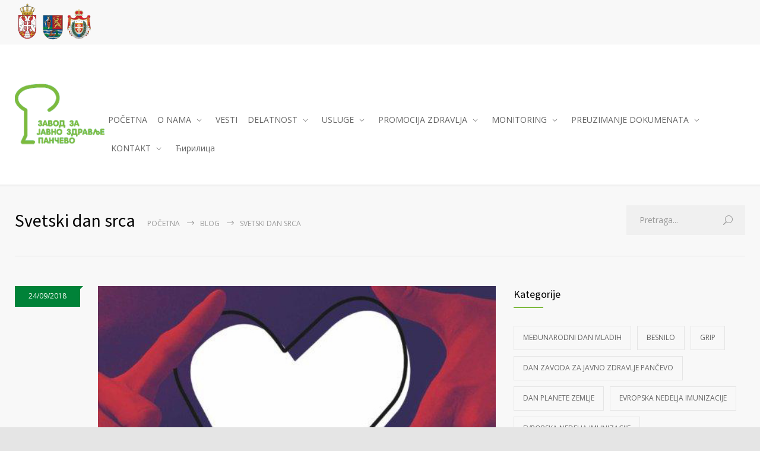

--- FILE ---
content_type: text/html; charset=UTF-8
request_url: https://www.zjzpa.org.rs/svetski-dan-srca/
body_size: 19069
content:
<!DOCTYPE html>
<html lang="sr-RS">
		<head>
		<!--meta-->
		<meta charset="UTF-8" />
		<meta name="generator" content="WordPress 6.8.3" />
		<meta name="viewport" content="width=device-width, initial-scale=1, maximum-scale=1" />
		<meta name="description" content="Responsive Medical Health WordPress Theme" />
		<meta name="format-detection" content="telephone=no" />
		<!--style-->
		<link rel="alternate" type="application/rss+xml" title="RSS 2.0" href="https://www.zjzpa.org.rs/feed/" />
		<link rel="pingback" href="https://www.zjzpa.org.rs/xmlrpc.php" />
					<link rel="shortcut icon" href="http://www.zjzpa.org.rs/wp-content/themes/medicenter/images/favicon.ico" />
					<title>Svetski dan srca &#8211; ZJZPA</title>
<meta name='robots' content='max-image-preview:large' />
	<style>img:is([sizes="auto" i], [sizes^="auto," i]) { contain-intrinsic-size: 3000px 1500px }</style>
	<link rel='dns-prefetch' href='//maps.google.com' />
<link rel='dns-prefetch' href='//fonts.googleapis.com' />
<script type="text/javascript" id="wpp-js" src="https://www.zjzpa.org.rs/wp-content/plugins/wordpress-popular-posts/assets/js/wpp.min.js?ver=7.3.3" data-sampling="0" data-sampling-rate="100" data-api-url="https://www.zjzpa.org.rs/wp-json/wordpress-popular-posts" data-post-id="8761" data-token="db6a87676c" data-lang="0" data-debug="0"></script>
<link rel="alternate" type="application/rss+xml" title="ZJZPA &raquo; dovod komentara na Svetski dan srca" href="https://www.zjzpa.org.rs/svetski-dan-srca/feed/" />
<script type="text/javascript">
/* <![CDATA[ */
window._wpemojiSettings = {"baseUrl":"https:\/\/s.w.org\/images\/core\/emoji\/16.0.1\/72x72\/","ext":".png","svgUrl":"https:\/\/s.w.org\/images\/core\/emoji\/16.0.1\/svg\/","svgExt":".svg","source":{"concatemoji":"https:\/\/www.zjzpa.org.rs\/wp-includes\/js\/wp-emoji-release.min.js?ver=6.8.3"}};
/*! This file is auto-generated */
!function(s,n){var o,i,e;function c(e){try{var t={supportTests:e,timestamp:(new Date).valueOf()};sessionStorage.setItem(o,JSON.stringify(t))}catch(e){}}function p(e,t,n){e.clearRect(0,0,e.canvas.width,e.canvas.height),e.fillText(t,0,0);var t=new Uint32Array(e.getImageData(0,0,e.canvas.width,e.canvas.height).data),a=(e.clearRect(0,0,e.canvas.width,e.canvas.height),e.fillText(n,0,0),new Uint32Array(e.getImageData(0,0,e.canvas.width,e.canvas.height).data));return t.every(function(e,t){return e===a[t]})}function u(e,t){e.clearRect(0,0,e.canvas.width,e.canvas.height),e.fillText(t,0,0);for(var n=e.getImageData(16,16,1,1),a=0;a<n.data.length;a++)if(0!==n.data[a])return!1;return!0}function f(e,t,n,a){switch(t){case"flag":return n(e,"\ud83c\udff3\ufe0f\u200d\u26a7\ufe0f","\ud83c\udff3\ufe0f\u200b\u26a7\ufe0f")?!1:!n(e,"\ud83c\udde8\ud83c\uddf6","\ud83c\udde8\u200b\ud83c\uddf6")&&!n(e,"\ud83c\udff4\udb40\udc67\udb40\udc62\udb40\udc65\udb40\udc6e\udb40\udc67\udb40\udc7f","\ud83c\udff4\u200b\udb40\udc67\u200b\udb40\udc62\u200b\udb40\udc65\u200b\udb40\udc6e\u200b\udb40\udc67\u200b\udb40\udc7f");case"emoji":return!a(e,"\ud83e\udedf")}return!1}function g(e,t,n,a){var r="undefined"!=typeof WorkerGlobalScope&&self instanceof WorkerGlobalScope?new OffscreenCanvas(300,150):s.createElement("canvas"),o=r.getContext("2d",{willReadFrequently:!0}),i=(o.textBaseline="top",o.font="600 32px Arial",{});return e.forEach(function(e){i[e]=t(o,e,n,a)}),i}function t(e){var t=s.createElement("script");t.src=e,t.defer=!0,s.head.appendChild(t)}"undefined"!=typeof Promise&&(o="wpEmojiSettingsSupports",i=["flag","emoji"],n.supports={everything:!0,everythingExceptFlag:!0},e=new Promise(function(e){s.addEventListener("DOMContentLoaded",e,{once:!0})}),new Promise(function(t){var n=function(){try{var e=JSON.parse(sessionStorage.getItem(o));if("object"==typeof e&&"number"==typeof e.timestamp&&(new Date).valueOf()<e.timestamp+604800&&"object"==typeof e.supportTests)return e.supportTests}catch(e){}return null}();if(!n){if("undefined"!=typeof Worker&&"undefined"!=typeof OffscreenCanvas&&"undefined"!=typeof URL&&URL.createObjectURL&&"undefined"!=typeof Blob)try{var e="postMessage("+g.toString()+"("+[JSON.stringify(i),f.toString(),p.toString(),u.toString()].join(",")+"));",a=new Blob([e],{type:"text/javascript"}),r=new Worker(URL.createObjectURL(a),{name:"wpTestEmojiSupports"});return void(r.onmessage=function(e){c(n=e.data),r.terminate(),t(n)})}catch(e){}c(n=g(i,f,p,u))}t(n)}).then(function(e){for(var t in e)n.supports[t]=e[t],n.supports.everything=n.supports.everything&&n.supports[t],"flag"!==t&&(n.supports.everythingExceptFlag=n.supports.everythingExceptFlag&&n.supports[t]);n.supports.everythingExceptFlag=n.supports.everythingExceptFlag&&!n.supports.flag,n.DOMReady=!1,n.readyCallback=function(){n.DOMReady=!0}}).then(function(){return e}).then(function(){var e;n.supports.everything||(n.readyCallback(),(e=n.source||{}).concatemoji?t(e.concatemoji):e.wpemoji&&e.twemoji&&(t(e.twemoji),t(e.wpemoji)))}))}((window,document),window._wpemojiSettings);
/* ]]> */
</script>
<style id='wp-emoji-styles-inline-css' type='text/css'>

	img.wp-smiley, img.emoji {
		display: inline !important;
		border: none !important;
		box-shadow: none !important;
		height: 1em !important;
		width: 1em !important;
		margin: 0 0.07em !important;
		vertical-align: -0.1em !important;
		background: none !important;
		padding: 0 !important;
	}
</style>
<link rel='stylesheet' id='wp-block-library-css' href='https://www.zjzpa.org.rs/wp-includes/css/dist/block-library/style.min.css?ver=6.8.3' type='text/css' media='all' />
<style id='classic-theme-styles-inline-css' type='text/css'>
/*! This file is auto-generated */
.wp-block-button__link{color:#fff;background-color:#32373c;border-radius:9999px;box-shadow:none;text-decoration:none;padding:calc(.667em + 2px) calc(1.333em + 2px);font-size:1.125em}.wp-block-file__button{background:#32373c;color:#fff;text-decoration:none}
</style>
<style id='global-styles-inline-css' type='text/css'>
:root{--wp--preset--aspect-ratio--square: 1;--wp--preset--aspect-ratio--4-3: 4/3;--wp--preset--aspect-ratio--3-4: 3/4;--wp--preset--aspect-ratio--3-2: 3/2;--wp--preset--aspect-ratio--2-3: 2/3;--wp--preset--aspect-ratio--16-9: 16/9;--wp--preset--aspect-ratio--9-16: 9/16;--wp--preset--color--black: #000000;--wp--preset--color--cyan-bluish-gray: #abb8c3;--wp--preset--color--white: #ffffff;--wp--preset--color--pale-pink: #f78da7;--wp--preset--color--vivid-red: #cf2e2e;--wp--preset--color--luminous-vivid-orange: #ff6900;--wp--preset--color--luminous-vivid-amber: #fcb900;--wp--preset--color--light-green-cyan: #7bdcb5;--wp--preset--color--vivid-green-cyan: #00d084;--wp--preset--color--pale-cyan-blue: #8ed1fc;--wp--preset--color--vivid-cyan-blue: #0693e3;--wp--preset--color--vivid-purple: #9b51e0;--wp--preset--gradient--vivid-cyan-blue-to-vivid-purple: linear-gradient(135deg,rgba(6,147,227,1) 0%,rgb(155,81,224) 100%);--wp--preset--gradient--light-green-cyan-to-vivid-green-cyan: linear-gradient(135deg,rgb(122,220,180) 0%,rgb(0,208,130) 100%);--wp--preset--gradient--luminous-vivid-amber-to-luminous-vivid-orange: linear-gradient(135deg,rgba(252,185,0,1) 0%,rgba(255,105,0,1) 100%);--wp--preset--gradient--luminous-vivid-orange-to-vivid-red: linear-gradient(135deg,rgba(255,105,0,1) 0%,rgb(207,46,46) 100%);--wp--preset--gradient--very-light-gray-to-cyan-bluish-gray: linear-gradient(135deg,rgb(238,238,238) 0%,rgb(169,184,195) 100%);--wp--preset--gradient--cool-to-warm-spectrum: linear-gradient(135deg,rgb(74,234,220) 0%,rgb(151,120,209) 20%,rgb(207,42,186) 40%,rgb(238,44,130) 60%,rgb(251,105,98) 80%,rgb(254,248,76) 100%);--wp--preset--gradient--blush-light-purple: linear-gradient(135deg,rgb(255,206,236) 0%,rgb(152,150,240) 100%);--wp--preset--gradient--blush-bordeaux: linear-gradient(135deg,rgb(254,205,165) 0%,rgb(254,45,45) 50%,rgb(107,0,62) 100%);--wp--preset--gradient--luminous-dusk: linear-gradient(135deg,rgb(255,203,112) 0%,rgb(199,81,192) 50%,rgb(65,88,208) 100%);--wp--preset--gradient--pale-ocean: linear-gradient(135deg,rgb(255,245,203) 0%,rgb(182,227,212) 50%,rgb(51,167,181) 100%);--wp--preset--gradient--electric-grass: linear-gradient(135deg,rgb(202,248,128) 0%,rgb(113,206,126) 100%);--wp--preset--gradient--midnight: linear-gradient(135deg,rgb(2,3,129) 0%,rgb(40,116,252) 100%);--wp--preset--font-size--small: 13px;--wp--preset--font-size--medium: 20px;--wp--preset--font-size--large: 36px;--wp--preset--font-size--x-large: 42px;--wp--preset--spacing--20: 0.44rem;--wp--preset--spacing--30: 0.67rem;--wp--preset--spacing--40: 1rem;--wp--preset--spacing--50: 1.5rem;--wp--preset--spacing--60: 2.25rem;--wp--preset--spacing--70: 3.38rem;--wp--preset--spacing--80: 5.06rem;--wp--preset--shadow--natural: 6px 6px 9px rgba(0, 0, 0, 0.2);--wp--preset--shadow--deep: 12px 12px 50px rgba(0, 0, 0, 0.4);--wp--preset--shadow--sharp: 6px 6px 0px rgba(0, 0, 0, 0.2);--wp--preset--shadow--outlined: 6px 6px 0px -3px rgba(255, 255, 255, 1), 6px 6px rgba(0, 0, 0, 1);--wp--preset--shadow--crisp: 6px 6px 0px rgba(0, 0, 0, 1);}:where(.is-layout-flex){gap: 0.5em;}:where(.is-layout-grid){gap: 0.5em;}body .is-layout-flex{display: flex;}.is-layout-flex{flex-wrap: wrap;align-items: center;}.is-layout-flex > :is(*, div){margin: 0;}body .is-layout-grid{display: grid;}.is-layout-grid > :is(*, div){margin: 0;}:where(.wp-block-columns.is-layout-flex){gap: 2em;}:where(.wp-block-columns.is-layout-grid){gap: 2em;}:where(.wp-block-post-template.is-layout-flex){gap: 1.25em;}:where(.wp-block-post-template.is-layout-grid){gap: 1.25em;}.has-black-color{color: var(--wp--preset--color--black) !important;}.has-cyan-bluish-gray-color{color: var(--wp--preset--color--cyan-bluish-gray) !important;}.has-white-color{color: var(--wp--preset--color--white) !important;}.has-pale-pink-color{color: var(--wp--preset--color--pale-pink) !important;}.has-vivid-red-color{color: var(--wp--preset--color--vivid-red) !important;}.has-luminous-vivid-orange-color{color: var(--wp--preset--color--luminous-vivid-orange) !important;}.has-luminous-vivid-amber-color{color: var(--wp--preset--color--luminous-vivid-amber) !important;}.has-light-green-cyan-color{color: var(--wp--preset--color--light-green-cyan) !important;}.has-vivid-green-cyan-color{color: var(--wp--preset--color--vivid-green-cyan) !important;}.has-pale-cyan-blue-color{color: var(--wp--preset--color--pale-cyan-blue) !important;}.has-vivid-cyan-blue-color{color: var(--wp--preset--color--vivid-cyan-blue) !important;}.has-vivid-purple-color{color: var(--wp--preset--color--vivid-purple) !important;}.has-black-background-color{background-color: var(--wp--preset--color--black) !important;}.has-cyan-bluish-gray-background-color{background-color: var(--wp--preset--color--cyan-bluish-gray) !important;}.has-white-background-color{background-color: var(--wp--preset--color--white) !important;}.has-pale-pink-background-color{background-color: var(--wp--preset--color--pale-pink) !important;}.has-vivid-red-background-color{background-color: var(--wp--preset--color--vivid-red) !important;}.has-luminous-vivid-orange-background-color{background-color: var(--wp--preset--color--luminous-vivid-orange) !important;}.has-luminous-vivid-amber-background-color{background-color: var(--wp--preset--color--luminous-vivid-amber) !important;}.has-light-green-cyan-background-color{background-color: var(--wp--preset--color--light-green-cyan) !important;}.has-vivid-green-cyan-background-color{background-color: var(--wp--preset--color--vivid-green-cyan) !important;}.has-pale-cyan-blue-background-color{background-color: var(--wp--preset--color--pale-cyan-blue) !important;}.has-vivid-cyan-blue-background-color{background-color: var(--wp--preset--color--vivid-cyan-blue) !important;}.has-vivid-purple-background-color{background-color: var(--wp--preset--color--vivid-purple) !important;}.has-black-border-color{border-color: var(--wp--preset--color--black) !important;}.has-cyan-bluish-gray-border-color{border-color: var(--wp--preset--color--cyan-bluish-gray) !important;}.has-white-border-color{border-color: var(--wp--preset--color--white) !important;}.has-pale-pink-border-color{border-color: var(--wp--preset--color--pale-pink) !important;}.has-vivid-red-border-color{border-color: var(--wp--preset--color--vivid-red) !important;}.has-luminous-vivid-orange-border-color{border-color: var(--wp--preset--color--luminous-vivid-orange) !important;}.has-luminous-vivid-amber-border-color{border-color: var(--wp--preset--color--luminous-vivid-amber) !important;}.has-light-green-cyan-border-color{border-color: var(--wp--preset--color--light-green-cyan) !important;}.has-vivid-green-cyan-border-color{border-color: var(--wp--preset--color--vivid-green-cyan) !important;}.has-pale-cyan-blue-border-color{border-color: var(--wp--preset--color--pale-cyan-blue) !important;}.has-vivid-cyan-blue-border-color{border-color: var(--wp--preset--color--vivid-cyan-blue) !important;}.has-vivid-purple-border-color{border-color: var(--wp--preset--color--vivid-purple) !important;}.has-vivid-cyan-blue-to-vivid-purple-gradient-background{background: var(--wp--preset--gradient--vivid-cyan-blue-to-vivid-purple) !important;}.has-light-green-cyan-to-vivid-green-cyan-gradient-background{background: var(--wp--preset--gradient--light-green-cyan-to-vivid-green-cyan) !important;}.has-luminous-vivid-amber-to-luminous-vivid-orange-gradient-background{background: var(--wp--preset--gradient--luminous-vivid-amber-to-luminous-vivid-orange) !important;}.has-luminous-vivid-orange-to-vivid-red-gradient-background{background: var(--wp--preset--gradient--luminous-vivid-orange-to-vivid-red) !important;}.has-very-light-gray-to-cyan-bluish-gray-gradient-background{background: var(--wp--preset--gradient--very-light-gray-to-cyan-bluish-gray) !important;}.has-cool-to-warm-spectrum-gradient-background{background: var(--wp--preset--gradient--cool-to-warm-spectrum) !important;}.has-blush-light-purple-gradient-background{background: var(--wp--preset--gradient--blush-light-purple) !important;}.has-blush-bordeaux-gradient-background{background: var(--wp--preset--gradient--blush-bordeaux) !important;}.has-luminous-dusk-gradient-background{background: var(--wp--preset--gradient--luminous-dusk) !important;}.has-pale-ocean-gradient-background{background: var(--wp--preset--gradient--pale-ocean) !important;}.has-electric-grass-gradient-background{background: var(--wp--preset--gradient--electric-grass) !important;}.has-midnight-gradient-background{background: var(--wp--preset--gradient--midnight) !important;}.has-small-font-size{font-size: var(--wp--preset--font-size--small) !important;}.has-medium-font-size{font-size: var(--wp--preset--font-size--medium) !important;}.has-large-font-size{font-size: var(--wp--preset--font-size--large) !important;}.has-x-large-font-size{font-size: var(--wp--preset--font-size--x-large) !important;}
:where(.wp-block-post-template.is-layout-flex){gap: 1.25em;}:where(.wp-block-post-template.is-layout-grid){gap: 1.25em;}
:where(.wp-block-columns.is-layout-flex){gap: 2em;}:where(.wp-block-columns.is-layout-grid){gap: 2em;}
:root :where(.wp-block-pullquote){font-size: 1.5em;line-height: 1.6;}
</style>
<link rel='stylesheet' id='rs-plugin-settings-css' href='https://www.zjzpa.org.rs/wp-content/plugins/revslider/public/assets/css/settings.css?ver=5.4.5.2' type='text/css' media='all' />
<style id='rs-plugin-settings-inline-css' type='text/css'>
#rs-demo-id {}
</style>
<link rel='stylesheet' id='wordpress-popular-posts-css-css' href='https://www.zjzpa.org.rs/wp-content/plugins/wordpress-popular-posts/assets/css/wpp.css?ver=7.3.3' type='text/css' media='all' />
<link rel='stylesheet' id='reset-css' href='https://www.zjzpa.org.rs/wp-content/themes/medicenter/style/reset.css?ver=6.8.3' type='text/css' media='all' />
<link rel='stylesheet' id='superfish-css' href='https://www.zjzpa.org.rs/wp-content/themes/medicenter/style/superfish.css?ver=6.8.3' type='text/css' media='all' />
<link rel='stylesheet' id='prettyPhoto-css' href='https://www.zjzpa.org.rs/wp-content/themes/medicenter/style/prettyPhoto.css?ver=6.8.3' type='text/css' media='all' />
<link rel='stylesheet' id='jquery-qtip-css' href='https://www.zjzpa.org.rs/wp-content/themes/medicenter/style/jquery.qtip.css?ver=6.8.3' type='text/css' media='all' />
<link rel='stylesheet' id='parent-style-css' href='https://www.zjzpa.org.rs/wp-content/themes/medicenter/style.css?ver=6.8.3' type='text/css' media='all' />
<link rel='stylesheet' id='google-font-source-sans-pro-css' href='//fonts.googleapis.com/css?family=Source+Sans+Pro%3A400%2C200%2C300%2C600%2C700&#038;subset=latin%2Clatin-ext&#038;ver=6.8.3' type='text/css' media='all' />
<link rel='stylesheet' id='google-font-open-sans-css' href='//fonts.googleapis.com/css?family=Open+Sans%3A400%2C300&#038;subset=latin%2Clatin-ext&#038;ver=6.8.3' type='text/css' media='all' />
<link rel='stylesheet' id='google-font-pt-serif-css' href='//fonts.googleapis.com/css?family=PT+Serif%3A400italic&#038;subset=latin%2Clatin-ext&#038;ver=6.8.3' type='text/css' media='all' />
<link rel='stylesheet' id='animations-css' href='https://www.zjzpa.org.rs/wp-content/themes/medicenter/style/animations.css?ver=6.8.3' type='text/css' media='all' />
<link rel='stylesheet' id='main-style-css' href='https://www.zjzpa.org.rs/wp-content/themes/medicenter-child/style.css?ver=6.8.3' type='text/css' media='all' />
<link rel='stylesheet' id='responsive-css' href='https://www.zjzpa.org.rs/wp-content/themes/medicenter/style/responsive.css?ver=6.8.3' type='text/css' media='all' />
<link rel='stylesheet' id='mc-features-css' href='https://www.zjzpa.org.rs/wp-content/themes/medicenter/fonts/features/style.css?ver=6.8.3' type='text/css' media='all' />
<link rel='stylesheet' id='mc-template-css' href='https://www.zjzpa.org.rs/wp-content/themes/medicenter/fonts/template/style.css?ver=6.8.3' type='text/css' media='all' />
<link rel='stylesheet' id='mc-social-css' href='https://www.zjzpa.org.rs/wp-content/themes/medicenter/fonts/social/style.css?ver=6.8.3' type='text/css' media='all' />
<link rel='stylesheet' id='custom-css' href='https://www.zjzpa.org.rs/wp-content/themes/medicenter/custom.css?ver=6.8.3' type='text/css' media='all' />
<script type="text/javascript" src="https://www.zjzpa.org.rs/wp-includes/js/jquery/jquery.min.js?ver=3.7.1" id="jquery-core-js"></script>
<script type="text/javascript" src="https://www.zjzpa.org.rs/wp-includes/js/jquery/jquery-migrate.min.js?ver=3.4.1" id="jquery-migrate-js"></script>
<script type="text/javascript" src="https://www.zjzpa.org.rs/wp-content/plugins/revslider/public/assets/js/jquery.themepunch.tools.min.js?ver=5.4.5.2" id="tp-tools-js"></script>
<script type="text/javascript" src="https://www.zjzpa.org.rs/wp-content/plugins/revslider/public/assets/js/jquery.themepunch.revolution.min.js?ver=5.4.5.2" id="revmin-js"></script>
<script type="text/javascript" src="//maps.google.com/maps/api/js?key=AIzaSyAVus_jg0i2XYCq8oD0bz1A7st45o_bjos&amp;ver=6.8.3" id="google-maps-v3-js"></script>
<link rel="https://api.w.org/" href="https://www.zjzpa.org.rs/wp-json/" /><link rel="alternate" title="JSON" type="application/json" href="https://www.zjzpa.org.rs/wp-json/wp/v2/posts/8761" /><link rel="EditURI" type="application/rsd+xml" title="RSD" href="https://www.zjzpa.org.rs/xmlrpc.php?rsd" />
<meta name="generator" content="WordPress 6.8.3" />
<link rel="canonical" href="https://www.zjzpa.org.rs/svetski-dan-srca/" />
<link rel='shortlink' href='https://www.zjzpa.org.rs/?p=8761' />
<link rel="alternate" title="oEmbed (JSON)" type="application/json+oembed" href="https://www.zjzpa.org.rs/wp-json/oembed/1.0/embed?url=https%3A%2F%2Fwww.zjzpa.org.rs%2Fsvetski-dan-srca%2F" />
<link rel="alternate" title="oEmbed (XML)" type="text/xml+oembed" href="https://www.zjzpa.org.rs/wp-json/oembed/1.0/embed?url=https%3A%2F%2Fwww.zjzpa.org.rs%2Fsvetski-dan-srca%2F&#038;format=xml" />
            <style id="wpp-loading-animation-styles">@-webkit-keyframes bgslide{from{background-position-x:0}to{background-position-x:-200%}}@keyframes bgslide{from{background-position-x:0}to{background-position-x:-200%}}.wpp-widget-block-placeholder,.wpp-shortcode-placeholder{margin:0 auto;width:60px;height:3px;background:#dd3737;background:linear-gradient(90deg,#dd3737 0%,#571313 10%,#dd3737 100%);background-size:200% auto;border-radius:3px;-webkit-animation:bgslide 1s infinite linear;animation:bgslide 1s infinite linear}</style>
            <meta name="generator" content="Powered by Visual Composer - drag and drop page builder for WordPress."/>
<!--[if lte IE 9]><link rel="stylesheet" type="text/css" href="https://www.zjzpa.org.rs/wp-content/plugins/js_composer/assets/css/vc_lte_ie9.min.css" media="screen"><![endif]--><meta name="generator" content="Powered by Slider Revolution 5.4.5.2 - responsive, Mobile-Friendly Slider Plugin for WordPress with comfortable drag and drop interface." />
<script type="text/javascript">function setREVStartSize(e){
				try{ var i=jQuery(window).width(),t=9999,r=0,n=0,l=0,f=0,s=0,h=0;					
					if(e.responsiveLevels&&(jQuery.each(e.responsiveLevels,function(e,f){f>i&&(t=r=f,l=e),i>f&&f>r&&(r=f,n=e)}),t>r&&(l=n)),f=e.gridheight[l]||e.gridheight[0]||e.gridheight,s=e.gridwidth[l]||e.gridwidth[0]||e.gridwidth,h=i/s,h=h>1?1:h,f=Math.round(h*f),"fullscreen"==e.sliderLayout){var u=(e.c.width(),jQuery(window).height());if(void 0!=e.fullScreenOffsetContainer){var c=e.fullScreenOffsetContainer.split(",");if (c) jQuery.each(c,function(e,i){u=jQuery(i).length>0?u-jQuery(i).outerHeight(!0):u}),e.fullScreenOffset.split("%").length>1&&void 0!=e.fullScreenOffset&&e.fullScreenOffset.length>0?u-=jQuery(window).height()*parseInt(e.fullScreenOffset,0)/100:void 0!=e.fullScreenOffset&&e.fullScreenOffset.length>0&&(u-=parseInt(e.fullScreenOffset,0))}f=u}else void 0!=e.minHeight&&f<e.minHeight&&(f=e.minHeight);e.c.closest(".rev_slider_wrapper").css({height:f})					
				}catch(d){console.log("Failure at Presize of Slider:"+d)}
			};</script>
		<style type="text/css" id="wp-custom-css">
			.mc-preloader {
	display: none;
}
.blog .post-content a.post-image img {
	display: block;
}		</style>
		<noscript><style type="text/css"> .wpb_animate_when_almost_visible { opacity: 1; }</style></noscript>		<!--custom style-->
<style type="text/css">
		.mc-icon,
	.mc-features-style-light .hexagon span::before,
	.hexagon.style-light span:before,
	.simple-list li::before,
	.single .post-content ul li::before
	{
		color: #7CBA3D;
	}
	.box-header::after,
	.sf-menu li:hover a, .sf-menu li.selected a, .sf-menu li.current-menu-item a, .sf-menu li.current-menu-ancestor a,
	.mobile-menu-container nav.mobile-menu>ul li.current-menu-item>a,
	.mobile-menu-container nav.mobile-menu>ul li.current-menu-ancestor ul li.current-menu-item a,
	.mobile-menu-container nav.mobile-menu>ul li.current-menu-ancestor ul li.current-menu-parent ul li.current-menu-item a,
	.mobile-menu-container nav.mobile-menu>ul li.current-menu-ancestor a,
	.mobile-menu-container nav.mobile-menu>ul li.current-menu-ancestor ul li.current-menu-parent a,
	.mobile-menu-container nav.mobile-menu>ul li.current-menu-ancestor ul li.current-menu-parent ul li.current-menu-parent a,
	.social-icons li a:hover::before,
	.icon-single[class^="social-"]:hover::before, .icon-single[class*=" social-"]:hover::before,
	.hexagon,
	.timeline-item label,
	.items-list .value,
	.comment-box .comments-number a,
	.comment-form .mc-button:hover,
	.contact-form .mc-button:hover,
	.pagination li a:hover,
	.pagination li.selected a,
	.pagination li.selected span,
	.categories li a:hover,
	.widget_categories li a:hover,
	.categories li.current-cat a,
	.widget_categories li.current-cat a,
	.widget_tag_cloud a:hover,
	.tabs-box-navigation.sf-menu .tabs-box-navigation-selected:hover,
	.timetable .event.tooltip:hover,
	.timetable .event .event-container.tooltip:hover,
	.tooltip .tooltip-content,
	.gallery-box:hover .description,
	.gallery-box .controls a:hover,
	.widget_archive li a:hover,
	.scroll-top:hover,
	.home-box-container:nth-child(3n+1),
	.footer-banner-box-container .footer-banner-box:nth-child(3n+1),
	.more.light-color,
	.more.dark-color:hover
		{
		background-color: #7CBA3D;
	}
	.header.layout-2 .sf-menu li:hover a, .header.layout-2 .sf-menu li.selected a, .header.layout-2 .sf-menu li.current-menu-item a, .header.layout-2 .sf-menu li.current-menu-ancestor a,
	.header.layout-2 .sf-menu li ul li a:hover, .header.layout-2 .sf-menu li ul li.selected a, .header.layout-2 .sf-menu li ul li.current-menu-item a, .header.layout-2 .sf-menu>li.menu-item-has-children ul li a:hover, .header.layout-2 .sf-menu>li.menu-item-has-children:hover ul li.selected a, .header.layout-2 .sf-menu>li.menu-item-has-children:hover ul li.current-menu-item a, .header.layout-2 .sf-menu>li.menu-item-has-children:hover ul li.selected ul li a:hover, .header.layout-2 .sf-menu>li.menu-item-has-children:hover ul li.current-menu-item ul li a:hover, .header.layout-2 .sf-menu>li.menu-item-has-children:hover ul li ul li.selected a, .header.layout-2 .sf-menu>li.menu-item-has-children:hover ul li ul li.current-menu-item a, .header.layout-2 .sf-menu>li.menu-item-has-children:hover ul li.selected ul li.selected a, .header.layout-2 .sf-menu>li.menu-item-has-children:hover ul li.selected ul li.current-menu-item a, .header.layout-2 .sf-menu>li.menu-item-has-children:hover ul li.menu-item-type-custom a:hover, .header.layout-2 .sf-menu li ul li.menu-item-type-custom a:hover,
	.sf-menu li ul li a:hover, .sf-menu li ul li.selected a, .sf-menu li ul li.current-menu-item a, .sf-menu>li.menu-item-has-children:hover ul li.current-menu-item ul li.current-menu-item a,
	.sf-menu>li.menu-item-has-children ul li a:hover, .sf-menu>li.menu-item-has-children:hover ul li.selected a, .sf-menu>li.menu-item-has-children:hover ul li.current-menu-item a, .sf-menu>li.menu-item-has-children:hover ul li.current-menu-item ul li.current-menu-item ul li a:hover,
	.sf-menu>li.menu-item-has-children:hover ul li.selected ul li a:hover,.sf-menu>li.menu-item-has-children:hover ul li.current-menu-item ul li a:hover, .sf-menu>li.menu-item-has-children:hover ul li ul li.selected a, .sf-menu>li.menu-item-has-children:hover ul li ul li.current-menu-item a, .sf-menu>li.menu-item-has-children:hover ul li.selected ul li.selected a, .sf-menu>li.menu-item-has-children:hover ul li.selected ul li.current-menu-item a,
	.sf-menu>li.menu-item-has-children:hover ul li.menu-item-type-custom a:hover, .sf-menu li ul li.menu-item-type-custom a:hover, .sf-menu>li.menu-item-has-children:hover ul li.current-menu-item ul li.menu-item-type-custom a:hover,
	.mobile-menu-container nav.mobile-menu>ul li.current-menu-item>a,
	.mobile-menu-container nav.mobile-menu>ul li.current-menu-ancestor ul li.current-menu-item a,
	.mobile-menu-container nav.mobile-menu>ul li.current-menu-ancestor ul li.current-menu-parent ul li.current-menu-item a,
	.mobile-menu-container nav.mobile-menu>ul li.current-menu-ancestor a,
	.mobile-menu-container nav.mobile-menu>ul li.current-menu-ancestor ul li.current-menu-parent a,
	.mobile-menu-container nav.mobile-menu>ul li.current-menu-ancestor ul li.current-menu-parent ul li.current-menu-parent a,
	.vertical-menu li a:hover,
	.vertical-menu li.is-active a,
	.timeline-item .label-container .timeline-circle::after,
	.scrolling-list-control-left:hover,
	.scrolling-list-control-right:hover,
	.comment-form .mc-button:hover,
	.contact-form .mc-button:hover,
	.pagination li a:hover,
	.pagination li.selected a,
	.pagination li.selected span,
	.categories li a:hover,
	.widget_categories li a:hover,
	.categories li.current-cat a,
	.widget_categories li.current-cat a,
	.widget_tag_cloud a:hover,
	.tabs-box-navigation.sf-menu li:hover ul, .tabs-box-navigation.sf-menu li.sfHover ul,
	.controls .prev:hover,
	.controls .next:hover,
	.controls .close:hover,
	.gallery-box:hover .item-details,
	.widget_archive li a:hover,
	.footer .header-right a.scrolling-list-control-left:hover, 
	.footer .header-right a.scrolling-list-control-right:hover,
	.header-right a.scrolling-list-control-left:hover, 
	.header-right a.scrolling-list-control-right:hover,
	.tabs-navigation li a:hover,
	.tabs-navigation li a.selected,
	.tabs-navigation li.ui-tabs-active a,
	.scrolling-list li a:hover .number,
	.more.light-color,
	.more.dark-color:hover
		{
		border-color: #7CBA3D;
	}
	.sf-menu>li.menu-item-has-children:hover ul li.menu-item-type-custom a,
	.sf-menu>li.menu-item-has-children:hover ul li.selected ul li a,
	.sf-menu>li.menu-item-has-children:hover ul li.current-menu-item ul li a,
	.sf-menu>li.menu-item-has-children:hover ul li.current-menu-item ul li.menu-item-type-custom a,
	.sf-menu>li.menu-item-has-children:hover ul li.current-menu-item ul li.current-menu-item ul li a,
	.sf-menu li ul li.menu-item-type-custom a
	{
		color: #666;
		border-color: #E5E5E5;
	}
	.header.layout-2 .sf-menu>li.menu-item-has-children:hover ul li.menu-item-type-custom a,
	.header.layout-2 .sf-menu>li.menu-item-has-children:hover ul li.selected ul li a,
	.header.layout-2 .sf-menu>li.menu-item-has-children:hover ul li.current-menu-item ul li a,
	.header.layout-2 .sf-menu li ul li.menu-item-type-custom a
	{
		border-color: #E5E5E5;
	}
	.hexagon::before,
	.hexagon.small::before,
	.comment-box .arrow-comments,
	.tooltip .tooltip-arrow
		{
		border-bottom-color: #7CBA3D;
	}
	.hexagon::after,
	.hexagon.small::after,
	.comment-box .arrow-comments,
	.tooltip .tooltip-arrow
		{
		border-top-color: #7CBA3D;
	}
	.timeline-item .label-triangle
	{
		border-left-color: #7CBA3D;
	}
		a,
	blockquote,
	blockquote p,
	.sentence,
	.bread-crumb li a:hover,
	.more,
	.accordion .ui-accordion-header.ui-state-hover h3,
	.post-footer-details li a:hover,
	#cancel_comment:hover
		{
		color: #008238;
	}
		.more.light:hover,
	.more.dark-color,
	.more.light-color:hover,
	.comment-box .date .value,
	.comment-form .mc-button,
	.contact-form .mc-button,
	.ui-datepicker-current-day,
	.wpb_content_element .accordion .ui-accordion-header.ui-state-active,
	.accordion .ui-accordion-header.ui-state-active,
	.tabs-box-navigation.sf-menu .tabs-box-navigation-selected,
	.dropcap .dropcap-label,
	.timetable .event,
	.tip,
	.home-box-container:nth-child(3n+3),
	.footer-banner-box-container .footer-banner-box:nth-child(3n+3)
		{
		background-color: #008238;
	}
	blockquote,
	.more.dark-color,
	.more.light-color:hover,
	.more.light:hover,
	.comment-form .mc-button,
	.contact-form .mc-button,
	.wpb_content_element .accordion .ui-accordion-header.ui-state-active,
	.accordion .ui-accordion-header.ui-state-active
		{
		border-color: #008238;
	}
	.comment-box .date .arrow-date
	{
		border-top-color: #008238;
	}
	.comment-box .date .arrow-date
	{
		border-bottom-color: #008238;
	}
		.home-box-container:nth-child(3n+2),
	.footer-banner-box-container .footer-banner-box:nth-child(3n+2)
	{
		background-color: #43A140;
	}
	</style>	</head>
	<body class="wp-singular post-template-default single single-post postid-8761 single-format-standard wp-theme-medicenter wp-child-theme-medicenter-child rstr-auto transliteration-auto auto wpb-js-composer js-comp-ver-5.2.1 vc_responsive">
		<div class="site-container fullwidth">
							<div class="header-top-sidebar-container">
									<div class="header-top-sidebar clearfix">
									<div class="textwidget"><img src="http://www.zjzpa.org.rs/wp-content/uploads/2017/04/mali-grb-srbije.png" alt="Grb Srbije"  width="42" height="auto">

<img src="http://www.zjzpa.org.rs/wp-content/uploads/2017/04/grb_v.png" alt="Grb Vojvodine"  width="36" height="auto">

<img src="http://www.zjzpa.org.rs/wp-content/uploads/2017/04/tradicionalni_grb.png" alt="Tradicionalni grb Vojvodine"  width="44" height="auto"></div>
							</div>
								</div>
							<!-- Header -->
						<div class="header-container ">
				<div class="header clearfix layout-1">
										<div class="header-left">
						<a href="https://www.zjzpa.org.rs" title="ZJZPA">
														<img src="http://www.zjzpa.org.rs/wp-content/uploads/2017/04/zjzpa_logoSZmd.png" alt="logo" />
																				</a>
						<a href="#" class="mobile-menu-switch vertical-align-cell">
							<span class="line"></span>
							<span class="line"></span>
							<span class="line"></span>
							<span class="line"></span>
						</a>
											</div>
					<div class="menu-glavni-meni-container"><ul id="menu-glavni-meni" class="sf-menu header-right"><li id="menu-item-6406" class="menu-item menu-item-type-post_type menu-item-object-page menu-item-home menu-item-6406"><a href="https://www.zjzpa.org.rs/">POČETNA</a></li>
<li id="menu-item-6407" class="menu-item menu-item-type-custom menu-item-object-custom menu-item-has-children menu-item-6407"><a>O NAMA</a>
<ul class="sub-menu">
	<li id="menu-item-6408" class="menu-item menu-item-type-post_type menu-item-object-page menu-item-6408"><a href="https://www.zjzpa.org.rs/rec-direktora/">Reč direktora</a></li>
	<li id="menu-item-6410" class="menu-item menu-item-type-post_type menu-item-object-page menu-item-6410"><a href="https://www.zjzpa.org.rs/istorijat/">Istorijat</a></li>
	<li id="menu-item-6413" class="menu-item menu-item-type-post_type menu-item-object-page menu-item-6413"><a href="https://www.zjzpa.org.rs/organizacija/">Organizacija</a></li>
	<li id="menu-item-6414" class="menu-item menu-item-type-post_type menu-item-object-page menu-item-6414"><a href="https://www.zjzpa.org.rs/sistem-kvaliteta/">Sistem Menadžmenta Kvalitetom</a></li>
	<li id="menu-item-6409" class="menu-item menu-item-type-post_type menu-item-object-page menu-item-6409"><a href="https://www.zjzpa.org.rs/gde-smo/">Gde smo / Miloša Obrenovića 2 i 6.oktobra 9, Pančevo</a></li>
	<li id="menu-item-6412" class="menu-item menu-item-type-post_type menu-item-object-page menu-item-6412"><a href="https://www.zjzpa.org.rs/kontakt/">Kontakt</a></li>
	<li id="menu-item-6411" class="menu-item menu-item-type-post_type menu-item-object-page menu-item-6411"><a href="https://www.zjzpa.org.rs/javne-nabavke/">Javne Nabavke</a></li>
	<li id="menu-item-18989" class="menu-item menu-item-type-post_type menu-item-object-page menu-item-18989"><a href="https://www.zjzpa.org.rs/home/finansijski-izvestaj/">Finansijski izveštaj</a></li>
</ul>
</li>
<li id="menu-item-6415" class="menu-item menu-item-type-post_type menu-item-object-page menu-item-6415"><a href="https://www.zjzpa.org.rs/vesti/">VESTI</a></li>
<li id="menu-item-6416" class="menu-item menu-item-type-custom menu-item-object-custom menu-item-has-children menu-item-6416"><a>DELATNOST</a>
<ul class="sub-menu">
	<li id="menu-item-6417" class="menu-item menu-item-type-post_type menu-item-object-page menu-item-6417"><a href="https://www.zjzpa.org.rs/menadzment/">Menadžment</a></li>
	<li id="menu-item-6418" class="menu-item menu-item-type-post_type menu-item-object-page menu-item-6418"><a href="https://www.zjzpa.org.rs/strucna-tela/">Stručna tela</a></li>
	<li id="menu-item-6421" class="menu-item menu-item-type-post_type menu-item-object-page menu-item-6421"><a href="https://www.zjzpa.org.rs/centar-za-promociju-analizu-i-organizaciju-zdravstvene-sluzbe-informatiku-i-biostatistiku-u-zdravstvu/">Centar za promociju, analizu i organizaciju zdravstvene službe, informatiku i biostatistiku u zdravstvu</a></li>
	<li id="menu-item-6420" class="menu-item menu-item-type-post_type menu-item-object-page menu-item-6420"><a href="https://www.zjzpa.org.rs/centar-za-prevenciju-i-kontrolu-bolesti/">Centar za prevenciju i kontrolu bolesti</a></li>
	<li id="menu-item-6422" class="menu-item menu-item-type-post_type menu-item-object-page menu-item-6422"><a href="https://www.zjzpa.org.rs/centar-za-higijenu-i-humanu-ekologiju/">Centar za higijenu i humanu ekologiju</a></li>
	<li id="menu-item-6419" class="menu-item menu-item-type-post_type menu-item-object-page menu-item-6419"><a href="https://www.zjzpa.org.rs/centar-za-mikrobiologiju/">Centar za mikrobiologiju</a></li>
	<li id="menu-item-6423" class="menu-item menu-item-type-post_type menu-item-object-page menu-item-6423"><a href="https://www.zjzpa.org.rs/sluzba-za-pravne-ekonomske-finansijske-tehnicke-i-druge-poslove/">Služba za pravne, ekonomske, finansijske, tehničke i druge poslove</a></li>
</ul>
</li>
<li id="menu-item-6424" class="menu-item menu-item-type-custom menu-item-object-custom menu-item-has-children menu-item-6424"><a>USLUGE</a>
<ul class="sub-menu">
	<li id="menu-item-6433" class="menu-item menu-item-type-post_type menu-item-object-page menu-item-6433"><a href="https://www.zjzpa.org.rs/statisticke-analize/">Statističke analize</a></li>
	<li id="menu-item-6432" class="menu-item menu-item-type-post_type menu-item-object-page menu-item-6432"><a href="https://www.zjzpa.org.rs/sanitarni-pregledi/">Sanitarni pregledi</a></li>
	<li id="menu-item-6430" class="menu-item menu-item-type-post_type menu-item-object-page menu-item-6430"><a href="https://www.zjzpa.org.rs/ddd-poslovi/">Dezinfekcija, Dezinsekcija, Deratizacija</a></li>
	<li id="menu-item-6434" class="menu-item menu-item-type-post_type menu-item-object-page menu-item-6434"><a href="https://www.zjzpa.org.rs/haccp/">HCCP</a></li>
	<li id="menu-item-6429" class="menu-item menu-item-type-post_type menu-item-object-page menu-item-6429"><a href="https://www.zjzpa.org.rs/vakcinacija/">Vakcinacija</a></li>
	<li id="menu-item-6431" class="menu-item menu-item-type-post_type menu-item-object-page menu-item-has-children menu-item-6431"><a href="https://www.zjzpa.org.rs/savetovalista/">Savetovališta</a>
	<ul class="sub-menu">
		<li id="menu-item-6437" class="menu-item menu-item-type-post_type menu-item-object-page menu-item-6437"><a href="https://www.zjzpa.org.rs/hivaids/">HIV/AIDS</a></li>
		<li id="menu-item-6436" class="menu-item menu-item-type-post_type menu-item-object-page menu-item-6436"><a href="https://www.zjzpa.org.rs/savetovaliste-za-ishranu/">Savetovalište za ishranu</a></li>
	</ul>
</li>
	<li id="menu-item-6435" class="menu-item menu-item-type-post_type menu-item-object-page menu-item-6435"><a href="https://www.zjzpa.org.rs/klinicka-mikrobiologija/">Klinička mikrobiologija</a></li>
	<li id="menu-item-6462" class="menu-item menu-item-type-post_type menu-item-object-page menu-item-6462"><a href="https://www.zjzpa.org.rs/ispitivanje-vazduha/">Ispitivanje vazduha</a></li>
	<li id="menu-item-6463" class="menu-item menu-item-type-post_type menu-item-object-page menu-item-6463"><a href="https://www.zjzpa.org.rs/ispitivanje-vode/">Ispitivanje vode</a></li>
	<li id="menu-item-6468" class="menu-item menu-item-type-post_type menu-item-object-page menu-item-6468"><a href="https://www.zjzpa.org.rs/ispitivanje-hrane/">Ispitivanje hrane</a></li>
	<li id="menu-item-6464" class="menu-item menu-item-type-post_type menu-item-object-page menu-item-6464"><a href="https://www.zjzpa.org.rs/ispitivanje-predmeta-opste-upotrebe/">Ispitivanje predmeta opšte upotrebe</a></li>
	<li id="menu-item-6465" class="menu-item menu-item-type-post_type menu-item-object-page menu-item-6465"><a href="https://www.zjzpa.org.rs/ispitivanje-uzoraka-sa-povrsina/">Ispitivanje uzoraka sa površina</a></li>
	<li id="menu-item-6466" class="menu-item menu-item-type-post_type menu-item-object-page menu-item-6466"><a href="https://www.zjzpa.org.rs/merenje-buke/">Merenje buke</a></li>
	<li id="menu-item-6467" class="menu-item menu-item-type-post_type menu-item-object-page menu-item-6467"><a href="https://www.zjzpa.org.rs/strucni-ispiti/">Stručni ispiti</a></li>
</ul>
</li>
<li id="menu-item-6425" class="menu-item menu-item-type-custom menu-item-object-custom menu-item-has-children menu-item-6425"><a>PROMOCIJA ZDRAVLJA</a>
<ul class="sub-menu">
	<li id="menu-item-6438" class="menu-item menu-item-type-post_type menu-item-object-page menu-item-6438"><a href="https://www.zjzpa.org.rs/zdravstveno-ekoloski-kalendar/">Zdravstveno ekološki kalendar</a></li>
	<li id="menu-item-6442" class="menu-item menu-item-type-post_type menu-item-object-page menu-item-6442"><a href="https://www.zjzpa.org.rs/promotivni-materijal/">Promotivni materijal</a></li>
	<li id="menu-item-6441" class="menu-item menu-item-type-post_type menu-item-object-page menu-item-6441"><a href="https://www.zjzpa.org.rs/projekti/">Projekti</a></li>
	<li id="menu-item-6439" class="menu-item menu-item-type-post_type menu-item-object-page menu-item-6439"><a href="https://www.zjzpa.org.rs/zdravstveno-statisticki-bilten/">Zdravstveno statistički bilten</a></li>
	<li id="menu-item-6444" class="menu-item menu-item-type-post_type menu-item-object-page menu-item-6444"><a href="https://www.zjzpa.org.rs/strucni-radovi/">Stručni radovi</a></li>
	<li id="menu-item-6445" class="menu-item menu-item-type-custom menu-item-object-custom menu-item-has-children menu-item-6445"><a href="http://#">Južnobanatski okrug</a>
	<ul class="sub-menu">
		<li id="menu-item-6446" class="menu-item menu-item-type-post_type menu-item-object-page menu-item-6446"><a href="https://www.zjzpa.org.rs/demografija/">Demografski podaci</a></li>
		<li id="menu-item-6447" class="menu-item menu-item-type-post_type menu-item-object-page menu-item-6447"><a href="https://www.zjzpa.org.rs/zdravstvene-ustanove/">Zdravstvene ustanove</a></li>
	</ul>
</li>
	<li id="menu-item-6440" class="menu-item menu-item-type-post_type menu-item-object-page menu-item-6440"><a href="https://www.zjzpa.org.rs/linkovi/">Linkovi</a></li>
</ul>
</li>
<li id="menu-item-6426" class="menu-item menu-item-type-custom menu-item-object-custom menu-item-has-children menu-item-6426"><a>MONITORING</a>
<ul class="sub-menu">
	<li id="menu-item-6449" class="menu-item menu-item-type-post_type menu-item-object-page menu-item-6449"><a href="https://www.zjzpa.org.rs/vazduh/">Vazduh</a></li>
	<li id="menu-item-6452" class="menu-item menu-item-type-post_type menu-item-object-page menu-item-6452"><a href="https://www.zjzpa.org.rs/polen/">Polen</a></li>
	<li id="menu-item-6448" class="menu-item menu-item-type-post_type menu-item-object-page menu-item-6448"><a href="https://www.zjzpa.org.rs/buka/">Buka</a></li>
	<li id="menu-item-6450" class="menu-item menu-item-type-post_type menu-item-object-page menu-item-6450"><a href="https://www.zjzpa.org.rs/voda/">Voda</a></li>
	<li id="menu-item-6451" class="menu-item menu-item-type-post_type menu-item-object-page menu-item-6451"><a href="https://www.zjzpa.org.rs/javnozdravstvena-kontrola-predskolskih-i-skolskih-objekata/">Javnozdravstvena kontrola predškolskih i školskih ustanova</a></li>
</ul>
</li>
<li id="menu-item-6428" class="menu-item menu-item-type-post_type menu-item-object-page menu-item-has-children menu-item-6428"><a href="https://www.zjzpa.org.rs/dokumenti-i-obrasci-za-preuzimanje/">PREUZIMANJE DOKUMENATA</a>
<ul class="sub-menu">
	<li id="menu-item-16330" class="menu-item menu-item-type-post_type menu-item-object-page menu-item-16330"><a href="https://www.zjzpa.org.rs/dokumenti-i-obrasci-za-preuzimanje/apoteke/">Apoteke</a></li>
	<li id="menu-item-16334" class="menu-item menu-item-type-post_type menu-item-object-page menu-item-16334"><a href="https://www.zjzpa.org.rs/dokumenti-i-obrasci-za-preuzimanje/fizikalna-medicina-i-rehabilitacija/">Fizikalna medicina i rehabilitacija</a></li>
	<li id="menu-item-16381" class="menu-item menu-item-type-post_type menu-item-object-page menu-item-16381"><a href="https://www.zjzpa.org.rs/dokumenti-i-obrasci-za-preuzimanje/kozno-venericne-bolesti/">Kožno venerične bolesti</a></li>
	<li id="menu-item-16338" class="menu-item menu-item-type-post_type menu-item-object-page menu-item-16338"><a href="https://www.zjzpa.org.rs/dokumenti-i-obrasci-za-preuzimanje/laboratorija-2/">Laboratorija</a></li>
	<li id="menu-item-16342" class="menu-item menu-item-type-post_type menu-item-object-page menu-item-16342"><a href="https://www.zjzpa.org.rs/dokumenti-i-obrasci-za-preuzimanje/medicine-rada/">Medicine rada</a></li>
	<li id="menu-item-16346" class="menu-item menu-item-type-post_type menu-item-object-page menu-item-16346"><a href="https://www.zjzpa.org.rs/dokumenti-i-obrasci-za-preuzimanje/opsta-medicina/">Opšta medicina</a></li>
	<li id="menu-item-16350" class="menu-item menu-item-type-post_type menu-item-object-page menu-item-16350"><a href="https://www.zjzpa.org.rs/dokumenti-i-obrasci-za-preuzimanje/specijalisticka-delatnost/">Specijalistička delatnost</a></li>
	<li id="menu-item-16354" class="menu-item menu-item-type-post_type menu-item-object-page menu-item-16354"><a href="https://www.zjzpa.org.rs/dokumenti-i-obrasci-za-preuzimanje/stacionarna-delatnost/">Stacionarna delatnost</a></li>
	<li id="menu-item-16358" class="menu-item menu-item-type-post_type menu-item-object-page menu-item-16358"><a href="https://www.zjzpa.org.rs/dokumenti-i-obrasci-za-preuzimanje/stomatoloska-zdravstvena-zastita/">Stomatološka zdravstvena zaštita</a></li>
	<li id="menu-item-16364" class="menu-item menu-item-type-post_type menu-item-object-page menu-item-16364"><a href="https://www.zjzpa.org.rs/dokumenti-i-obrasci-za-preuzimanje/zdravstvena-zastita-dece/">Zdravstvena zaštita dece</a></li>
	<li id="menu-item-16365" class="menu-item menu-item-type-post_type menu-item-object-page menu-item-16365"><a href="https://www.zjzpa.org.rs/dokumenti-i-obrasci-za-preuzimanje/zdravstvena-zastita-skolske-dece-i-omladine/">Zdravstvena zaštita školske dece i omladine</a></li>
	<li id="menu-item-16369" class="menu-item menu-item-type-post_type menu-item-object-page menu-item-16369"><a href="https://www.zjzpa.org.rs/dokumenti-i-obrasci-za-preuzimanje/zdravstvena-zastita-zena/">Zdravstvena zaštita žena</a></li>
</ul>
</li>
<li id="menu-item-6427" class="menu-item menu-item-type-custom menu-item-object-custom menu-item-has-children menu-item-6427"><a>KONTAKT</a>
<ul class="sub-menu">
	<li id="menu-item-6453" class="menu-item menu-item-type-post_type menu-item-object-page menu-item-6453"><a href="https://www.zjzpa.org.rs/gde-smo/">Gde smo / privremeno preseljeni u Vuka Karadžića 8 i 6.oktobra 9, Pančevo</a></li>
	<li id="menu-item-6455" class="menu-item menu-item-type-post_type menu-item-object-page menu-item-6455"><a href="https://www.zjzpa.org.rs/radno-vreme/">Radno vreme</a></li>
	<li id="menu-item-6454" class="menu-item menu-item-type-post_type menu-item-object-page menu-item-6454"><a href="https://www.zjzpa.org.rs/ostali-kontakti/">Ostali kontakti</a></li>
</ul>
</li>
<li id="menu-item-16438" class="menu-item menu-item-type-custom menu-item-object-custom menu-item-16438"><a href="/svetski-dan-srca/?rstr=cyr">Ћирилица</a></li>
</ul></div>							<div class="mobile-menu-container clearfix">
								<div class="mobile-menu-divider"></div>
								<nav class="mobile-menu collapsible-mobile-submenus"><ul id="menu-glavni-meni-1" class="menu"><li class="menu-item menu-item-type-post_type menu-item-object-page menu-item-home menu-item-6406"><a href="https://www.zjzpa.org.rs/">POČETNA</a></li>
<li class="menu-item menu-item-type-custom menu-item-object-custom menu-item-has-children menu-item-6407"><a>O NAMA</a><a href="#" class="template-arrow-menu"></a>
<ul class="sub-menu">
	<li class="menu-item menu-item-type-post_type menu-item-object-page menu-item-6408"><a href="https://www.zjzpa.org.rs/rec-direktora/">Reč direktora</a></li>
	<li class="menu-item menu-item-type-post_type menu-item-object-page menu-item-6410"><a href="https://www.zjzpa.org.rs/istorijat/">Istorijat</a></li>
	<li class="menu-item menu-item-type-post_type menu-item-object-page menu-item-6413"><a href="https://www.zjzpa.org.rs/organizacija/">Organizacija</a></li>
	<li class="menu-item menu-item-type-post_type menu-item-object-page menu-item-6414"><a href="https://www.zjzpa.org.rs/sistem-kvaliteta/">Sistem Menadžmenta Kvalitetom</a></li>
	<li class="menu-item menu-item-type-post_type menu-item-object-page menu-item-6409"><a href="https://www.zjzpa.org.rs/gde-smo/">Gde smo / Miloša Obrenovića 2 i 6.oktobra 9, Pančevo</a></li>
	<li class="menu-item menu-item-type-post_type menu-item-object-page menu-item-6412"><a href="https://www.zjzpa.org.rs/kontakt/">Kontakt</a></li>
	<li class="menu-item menu-item-type-post_type menu-item-object-page menu-item-6411"><a href="https://www.zjzpa.org.rs/javne-nabavke/">Javne Nabavke</a></li>
	<li class="menu-item menu-item-type-post_type menu-item-object-page menu-item-18989"><a href="https://www.zjzpa.org.rs/home/finansijski-izvestaj/">Finansijski izveštaj</a></li>
</ul>
</li>
<li class="menu-item menu-item-type-post_type menu-item-object-page menu-item-6415"><a href="https://www.zjzpa.org.rs/vesti/">VESTI</a></li>
<li class="menu-item menu-item-type-custom menu-item-object-custom menu-item-has-children menu-item-6416"><a>DELATNOST</a><a href="#" class="template-arrow-menu"></a>
<ul class="sub-menu">
	<li class="menu-item menu-item-type-post_type menu-item-object-page menu-item-6417"><a href="https://www.zjzpa.org.rs/menadzment/">Menadžment</a></li>
	<li class="menu-item menu-item-type-post_type menu-item-object-page menu-item-6418"><a href="https://www.zjzpa.org.rs/strucna-tela/">Stručna tela</a></li>
	<li class="menu-item menu-item-type-post_type menu-item-object-page menu-item-6421"><a href="https://www.zjzpa.org.rs/centar-za-promociju-analizu-i-organizaciju-zdravstvene-sluzbe-informatiku-i-biostatistiku-u-zdravstvu/">Centar za promociju, analizu i organizaciju zdravstvene službe, informatiku i biostatistiku u zdravstvu</a></li>
	<li class="menu-item menu-item-type-post_type menu-item-object-page menu-item-6420"><a href="https://www.zjzpa.org.rs/centar-za-prevenciju-i-kontrolu-bolesti/">Centar za prevenciju i kontrolu bolesti</a></li>
	<li class="menu-item menu-item-type-post_type menu-item-object-page menu-item-6422"><a href="https://www.zjzpa.org.rs/centar-za-higijenu-i-humanu-ekologiju/">Centar za higijenu i humanu ekologiju</a></li>
	<li class="menu-item menu-item-type-post_type menu-item-object-page menu-item-6419"><a href="https://www.zjzpa.org.rs/centar-za-mikrobiologiju/">Centar za mikrobiologiju</a></li>
	<li class="menu-item menu-item-type-post_type menu-item-object-page menu-item-6423"><a href="https://www.zjzpa.org.rs/sluzba-za-pravne-ekonomske-finansijske-tehnicke-i-druge-poslove/">Služba za pravne, ekonomske, finansijske, tehničke i druge poslove</a></li>
</ul>
</li>
<li class="menu-item menu-item-type-custom menu-item-object-custom menu-item-has-children menu-item-6424"><a>USLUGE</a><a href="#" class="template-arrow-menu"></a>
<ul class="sub-menu">
	<li class="menu-item menu-item-type-post_type menu-item-object-page menu-item-6433"><a href="https://www.zjzpa.org.rs/statisticke-analize/">Statističke analize</a></li>
	<li class="menu-item menu-item-type-post_type menu-item-object-page menu-item-6432"><a href="https://www.zjzpa.org.rs/sanitarni-pregledi/">Sanitarni pregledi</a></li>
	<li class="menu-item menu-item-type-post_type menu-item-object-page menu-item-6430"><a href="https://www.zjzpa.org.rs/ddd-poslovi/">Dezinfekcija, Dezinsekcija, Deratizacija</a></li>
	<li class="menu-item menu-item-type-post_type menu-item-object-page menu-item-6434"><a href="https://www.zjzpa.org.rs/haccp/">HCCP</a></li>
	<li class="menu-item menu-item-type-post_type menu-item-object-page menu-item-6429"><a href="https://www.zjzpa.org.rs/vakcinacija/">Vakcinacija</a></li>
	<li class="menu-item menu-item-type-post_type menu-item-object-page menu-item-has-children menu-item-6431"><a href="https://www.zjzpa.org.rs/savetovalista/">Savetovališta</a>
	<ul class="sub-menu">
		<li class="menu-item menu-item-type-post_type menu-item-object-page menu-item-6437"><a href="https://www.zjzpa.org.rs/hivaids/">HIV/AIDS</a></li>
		<li class="menu-item menu-item-type-post_type menu-item-object-page menu-item-6436"><a href="https://www.zjzpa.org.rs/savetovaliste-za-ishranu/">Savetovalište za ishranu</a></li>
	</ul>
</li>
	<li class="menu-item menu-item-type-post_type menu-item-object-page menu-item-6435"><a href="https://www.zjzpa.org.rs/klinicka-mikrobiologija/">Klinička mikrobiologija</a></li>
	<li class="menu-item menu-item-type-post_type menu-item-object-page menu-item-6462"><a href="https://www.zjzpa.org.rs/ispitivanje-vazduha/">Ispitivanje vazduha</a></li>
	<li class="menu-item menu-item-type-post_type menu-item-object-page menu-item-6463"><a href="https://www.zjzpa.org.rs/ispitivanje-vode/">Ispitivanje vode</a></li>
	<li class="menu-item menu-item-type-post_type menu-item-object-page menu-item-6468"><a href="https://www.zjzpa.org.rs/ispitivanje-hrane/">Ispitivanje hrane</a></li>
	<li class="menu-item menu-item-type-post_type menu-item-object-page menu-item-6464"><a href="https://www.zjzpa.org.rs/ispitivanje-predmeta-opste-upotrebe/">Ispitivanje predmeta opšte upotrebe</a></li>
	<li class="menu-item menu-item-type-post_type menu-item-object-page menu-item-6465"><a href="https://www.zjzpa.org.rs/ispitivanje-uzoraka-sa-povrsina/">Ispitivanje uzoraka sa površina</a></li>
	<li class="menu-item menu-item-type-post_type menu-item-object-page menu-item-6466"><a href="https://www.zjzpa.org.rs/merenje-buke/">Merenje buke</a></li>
	<li class="menu-item menu-item-type-post_type menu-item-object-page menu-item-6467"><a href="https://www.zjzpa.org.rs/strucni-ispiti/">Stručni ispiti</a></li>
</ul>
</li>
<li class="menu-item menu-item-type-custom menu-item-object-custom menu-item-has-children menu-item-6425"><a>PROMOCIJA ZDRAVLJA</a><a href="#" class="template-arrow-menu"></a>
<ul class="sub-menu">
	<li class="menu-item menu-item-type-post_type menu-item-object-page menu-item-6438"><a href="https://www.zjzpa.org.rs/zdravstveno-ekoloski-kalendar/">Zdravstveno ekološki kalendar</a></li>
	<li class="menu-item menu-item-type-post_type menu-item-object-page menu-item-6442"><a href="https://www.zjzpa.org.rs/promotivni-materijal/">Promotivni materijal</a></li>
	<li class="menu-item menu-item-type-post_type menu-item-object-page menu-item-6441"><a href="https://www.zjzpa.org.rs/projekti/">Projekti</a></li>
	<li class="menu-item menu-item-type-post_type menu-item-object-page menu-item-6439"><a href="https://www.zjzpa.org.rs/zdravstveno-statisticki-bilten/">Zdravstveno statistički bilten</a></li>
	<li class="menu-item menu-item-type-post_type menu-item-object-page menu-item-6444"><a href="https://www.zjzpa.org.rs/strucni-radovi/">Stručni radovi</a></li>
	<li class="menu-item menu-item-type-custom menu-item-object-custom menu-item-has-children menu-item-6445"><a href="http://#">Južnobanatski okrug</a>
	<ul class="sub-menu">
		<li class="menu-item menu-item-type-post_type menu-item-object-page menu-item-6446"><a href="https://www.zjzpa.org.rs/demografija/">Demografski podaci</a></li>
		<li class="menu-item menu-item-type-post_type menu-item-object-page menu-item-6447"><a href="https://www.zjzpa.org.rs/zdravstvene-ustanove/">Zdravstvene ustanove</a></li>
	</ul>
</li>
	<li class="menu-item menu-item-type-post_type menu-item-object-page menu-item-6440"><a href="https://www.zjzpa.org.rs/linkovi/">Linkovi</a></li>
</ul>
</li>
<li class="menu-item menu-item-type-custom menu-item-object-custom menu-item-has-children menu-item-6426"><a>MONITORING</a><a href="#" class="template-arrow-menu"></a>
<ul class="sub-menu">
	<li class="menu-item menu-item-type-post_type menu-item-object-page menu-item-6449"><a href="https://www.zjzpa.org.rs/vazduh/">Vazduh</a></li>
	<li class="menu-item menu-item-type-post_type menu-item-object-page menu-item-6452"><a href="https://www.zjzpa.org.rs/polen/">Polen</a></li>
	<li class="menu-item menu-item-type-post_type menu-item-object-page menu-item-6448"><a href="https://www.zjzpa.org.rs/buka/">Buka</a></li>
	<li class="menu-item menu-item-type-post_type menu-item-object-page menu-item-6450"><a href="https://www.zjzpa.org.rs/voda/">Voda</a></li>
	<li class="menu-item menu-item-type-post_type menu-item-object-page menu-item-6451"><a href="https://www.zjzpa.org.rs/javnozdravstvena-kontrola-predskolskih-i-skolskih-objekata/">Javnozdravstvena kontrola predškolskih i školskih ustanova</a></li>
</ul>
</li>
<li class="menu-item menu-item-type-post_type menu-item-object-page menu-item-has-children menu-item-6428"><a href="https://www.zjzpa.org.rs/dokumenti-i-obrasci-za-preuzimanje/">PREUZIMANJE DOKUMENATA</a><a href="#" class="template-arrow-menu"></a>
<ul class="sub-menu">
	<li class="menu-item menu-item-type-post_type menu-item-object-page menu-item-16330"><a href="https://www.zjzpa.org.rs/dokumenti-i-obrasci-za-preuzimanje/apoteke/">Apoteke</a></li>
	<li class="menu-item menu-item-type-post_type menu-item-object-page menu-item-16334"><a href="https://www.zjzpa.org.rs/dokumenti-i-obrasci-za-preuzimanje/fizikalna-medicina-i-rehabilitacija/">Fizikalna medicina i rehabilitacija</a></li>
	<li class="menu-item menu-item-type-post_type menu-item-object-page menu-item-16381"><a href="https://www.zjzpa.org.rs/dokumenti-i-obrasci-za-preuzimanje/kozno-venericne-bolesti/">Kožno venerične bolesti</a></li>
	<li class="menu-item menu-item-type-post_type menu-item-object-page menu-item-16338"><a href="https://www.zjzpa.org.rs/dokumenti-i-obrasci-za-preuzimanje/laboratorija-2/">Laboratorija</a></li>
	<li class="menu-item menu-item-type-post_type menu-item-object-page menu-item-16342"><a href="https://www.zjzpa.org.rs/dokumenti-i-obrasci-za-preuzimanje/medicine-rada/">Medicine rada</a></li>
	<li class="menu-item menu-item-type-post_type menu-item-object-page menu-item-16346"><a href="https://www.zjzpa.org.rs/dokumenti-i-obrasci-za-preuzimanje/opsta-medicina/">Opšta medicina</a></li>
	<li class="menu-item menu-item-type-post_type menu-item-object-page menu-item-16350"><a href="https://www.zjzpa.org.rs/dokumenti-i-obrasci-za-preuzimanje/specijalisticka-delatnost/">Specijalistička delatnost</a></li>
	<li class="menu-item menu-item-type-post_type menu-item-object-page menu-item-16354"><a href="https://www.zjzpa.org.rs/dokumenti-i-obrasci-za-preuzimanje/stacionarna-delatnost/">Stacionarna delatnost</a></li>
	<li class="menu-item menu-item-type-post_type menu-item-object-page menu-item-16358"><a href="https://www.zjzpa.org.rs/dokumenti-i-obrasci-za-preuzimanje/stomatoloska-zdravstvena-zastita/">Stomatološka zdravstvena zaštita</a></li>
	<li class="menu-item menu-item-type-post_type menu-item-object-page menu-item-16364"><a href="https://www.zjzpa.org.rs/dokumenti-i-obrasci-za-preuzimanje/zdravstvena-zastita-dece/">Zdravstvena zaštita dece</a></li>
	<li class="menu-item menu-item-type-post_type menu-item-object-page menu-item-16365"><a href="https://www.zjzpa.org.rs/dokumenti-i-obrasci-za-preuzimanje/zdravstvena-zastita-skolske-dece-i-omladine/">Zdravstvena zaštita školske dece i omladine</a></li>
	<li class="menu-item menu-item-type-post_type menu-item-object-page menu-item-16369"><a href="https://www.zjzpa.org.rs/dokumenti-i-obrasci-za-preuzimanje/zdravstvena-zastita-zena/">Zdravstvena zaštita žena</a></li>
</ul>
</li>
<li class="menu-item menu-item-type-custom menu-item-object-custom menu-item-has-children menu-item-6427"><a>KONTAKT</a><a href="#" class="template-arrow-menu"></a>
<ul class="sub-menu">
	<li class="menu-item menu-item-type-post_type menu-item-object-page menu-item-6453"><a href="https://www.zjzpa.org.rs/gde-smo/">Gde smo / privremeno preseljeni u Vuka Karadžića 8 i 6.oktobra 9, Pančevo</a></li>
	<li class="menu-item menu-item-type-post_type menu-item-object-page menu-item-6455"><a href="https://www.zjzpa.org.rs/radno-vreme/">Radno vreme</a></li>
	<li class="menu-item menu-item-type-post_type menu-item-object-page menu-item-6454"><a href="https://www.zjzpa.org.rs/ostali-kontakti/">Ostali kontakti</a></li>
</ul>
</li>
<li class="menu-item menu-item-type-custom menu-item-object-custom menu-item-16438"><a href="/svetski-dan-srca/?rstr=cyr">Ћирилица</a></li>
</ul></nav>							</div>
											</div>
			</div>
					<!-- /Header --><div class="theme-page relative">
	<div class="vc_row wpb_row vc_row-fluid page-header vertical-align-table full-width">
		<div class="vc_row wpb_row vc_inner vc_row-fluid">
			<div class="page-header-left">
				<h1 class="page-title">Svetski dan srca</h1>
				<ul class="bread-crumb">
					<li>
						<a href="https://www.zjzpa.org.rs" title="Početna">
							Početna						</a>
					</li>
					<li class="separator template-arrow-horizontal-1">
						&nbsp;
					</li>
										<li><a href="https://www.zjzpa.org.rs/blog/" title="Blog">Blog</a>					</li>
					<li class="separator template-arrow-horizontal-1">
						&nbsp;
					</li>
					<li>
						Svetski dan srca					</li>
				</ul>
			</div>
							<div class="page-header-right">
					<form class="search" action="https://www.zjzpa.org.rs">
	<input name="s" class="search-input template-search" type="text" value="Pretraga..." placeholder="Pretraga..." />
	<div class="search-submit-container">
		<input type="submit" class="search-submit" value="">
		<span class="template-search"></span>
	</div>
</form>				</div>
						</div>
	</div>
	<div class="clearfix">
		<div class="vc_row wpb_row vc_row-fluid"><div class="wpb_column vc_column_container vc_col-sm-8"><div class="wpb_wrapper"><ul class="blog clearfix page-margin-top"><li class="single post post-8761 type-post status-publish format-standard has-post-thumbnail hentry category-razno"><ul class="comment-box clearfix"><li class="date clearfix animated-element animation-slideRight">
						<div class="value">24/09/2018</div>
						<div class="arrow-date"></div>
					</li><li class="comments-number animated-element animation-slideUp duration-300 delay-500">		<a href="https://www.zjzpa.org.rs/svetski-dan-srca/#respond" title="0 COMMENTS">0 COMMENTS</a>
					</li></ul><div class="post-content"><a class="post-image fancybox" href="https://www.zjzpa.org.rs/wp-content/uploads/2018/09/sdansrca2.jpg" title="Svetski dan srca"><span class="mc-preloader"></span><img fetchpriority="high" decoding="async" width="543" height="332" src="https://www.zjzpa.org.rs/wp-content/uploads/2018/09/sdansrca2.jpg" class="attachment-blog-post-thumb size-blog-post-thumb wp-post-image" alt="" title="" srcset="https://www.zjzpa.org.rs/wp-content/uploads/2018/09/sdansrca2.jpg 543w, https://www.zjzpa.org.rs/wp-content/uploads/2018/09/sdansrca2-300x183.jpg 300w" sizes="(max-width: 543px) 100vw, 543px" /></a><p><strong>Povodom obeležavanja Svetskog dana srca  Opšta bolnica, Dom zdravlja Pančevo i Zavod za javno zdravlje organizuju preventivnu akciju za sugrađane u sredu  26.09.2018. od 8 do 10 časova na platou ispred gradske uprave Grada Pančeva. </strong></p>
<p>Svetski dan srca je ustanovljen 2000. godine sa ciljem da informiše ljude širom sveta da su bolesti srca i krvnih sudova vodeći uzrok smrti kod 17,5 miliona ljudi svake godine. Procenjuje se da će do 2030. godine taj broj porasti na 23 miliona. Svetska federacija za srce upozorava da najmanje 80% prevremenih smrtnih ishoda može da se spreči kontrolom glavnih faktora rizika (pušenje, nepravilna ishrana i fizička neaktivnost).</p>
<p>Ove godine Svetski dan srca obeležava se pod sloganom „OBEĆAVAM DA&#8230; za moje srce, za tvoje srce, za sva naša srca”. Kardiovaskularne bolesti su vodeći uzrok smrti i invaliditeta u svetu. Da bi se to promenilo, ljudi širom sveta treba da obećaju da će uticati na četiri glavna faktora rizika (upotreba duvana, nepravilna ishrana, fizička neaktivnost i štetna upotreba alkohola). Male promene u životnom stilu mogu uticati na zdravlje našeg srca. Prestanak pušenja, pravilna ishrana, 30 minuta fizičke aktivnosti dnevno može da pomogne u prevenciji bolesti srca i krvnih sudova.</p>
<p><strong>Epidemiološka situacija u Srbiji</strong> -Prema podacima Nacionalnog registra za akutni koronarni sindrom, od bolesti srca i krvnih sudova (KVB) tokom 2016. godine u Srbiji umrlo je 52.102 osoba. Bolesti srca i krvnih sudova, sa učešćem od 51,7% u svim uzrocima smrti,  vodeći su uzrok umiranja u Srbiji. Zajedno, ishemijske bolesti srca i cerebrovaskularne bolesti, vodeći su uzroci smrtnosti u ovoj grupi oboljenja. U kardiovaskularne bolesti spadaju: reumatska bolest srca koja čini 0,2% svih smrtnih ishoda od KVB, hipertenzivna bolest srca čini 12,7%, ishemijske bolesti srca 17,5%, cerebrovasku-larne bolesti 21,8%, a ostale bolesti srca i sistema krvotoka čine 47,8% svih smrtnih ishoda od KVB. Kao najteži oblik ishemijskih bolesti srca, akutni koronarni sindrom je vodeći zdravstveni problem u razvijenim zemljama sveta, a poslednjih nekoliko decenija i u zemljama u razvoju. U akutni koronarni sindrom spadaja: akutni infarkt miokarda, nestabilna angina pektoris i iznenadna srčana smrt. Akutni koronarni sindrom u Srbiji činio je 49,8% svih smrtnih ishoda od ishemijskih bolesti srca u 2016. godini. Ostale ishemijske bolesti srca činile su 50,2% smrtnosti od ishemijskih bolesti srca.</p>
<p>Prema podacima populacionog registra za AKS, u Srbiji je u 2016. godini dijagnoza akutnog koronarnog sindroma postavljena kod 19.389 slučajeva. Incidencija akutnog koronarnog sindroma u Srbiji iznosila je 184,1 na 100.000 stanovnika. Tokom 2016. godine od ovog sindroma u Srbiji su umrle 4534 osobe. Stopa smrtnosti od akutnog koronarnog sindroma u Srbiji iznosila je 38,7 na 100.000 stanovnika.</p>
<p><strong>Epidemiološka situacija u </strong><strong>Južnom Banatu &#8211;</strong>Bolesti srca i krvnih sudova su vodeći uzrok obolevanja i umiranja i u našem okrugu. Posmatrajući poslednjih pet godina, u Južnom Banatu svake godine akutni koronarni sindrom (infarkta miokarda ili nestabilne angine pektoris) se registruje kod oko 830 osoba (780-880). Od ukupnog broja obolelih infarkt miokarda se dijagnostikuje kod oko 96%, a nestabilna angina pektoris kod 4% prijavljenih slučajeva AKS. Od akutnog koronarnog sindroma u Južnobanatskom okrugu godišnje umre oko 165  osoba i to uglavnom od infarkta miokarda &#8211; 98,6%  a 1,4% od nestabilne angine pektoris.</p>
<p><strong>Prema podacima Zavoda za javno zdravlja Pančevo, </strong>od infarkta miokarda u našem okrugu češće obolevaju i umiru muškarci nego žene. Infarkt se najčešće registruje kod muškaraca posle 55, a kod žena posle 60 godine života. Nažalost, sve je više mladih, naročito onih koji se bave stresnim poslovima koji dožive srčani udar. Posmatrajući poslednjih pet godina, u našem okrugu infarkt miokarda je dijagnostikovan i kod osoba koje su bile uzrasta između 20-35 godine života. Smrtni ishod od infarkta miokarda najčešće se beleži kod muškaraca posle 60 i kod žena posle 70 godine života, međutim registruje se već u uzrastu od 35-45 god. Ohrabruje činjenica da je poslednjih godina zabeležen pad broja umrlih što se može objasniti savremenim metodama lečenja i ranijem dolasku u bolnicu (prvi sat od nastanka simptoma &#8211; „zlatni sat“).</p>
<p>S obzirom na to da u Južnobanatskom okrugu svakoga dana 2-3 osobe obole, a svakog drugog dana jedna osoba umre od infarkta miokarda i nestabilne angine pektoris, od izuzetnog je značaja delovanje na faktore rizika odgovornih za pojavu bolesti srca i krvnih sudova, usvajanje zdravih stilova života, kao i edukacija stanovništva kako da prepoznaju znake i simptome srčanog i moždanog udara, kako bi se što pre javili zdravstvenom sistemu.</p>
<p><strong>Najznačajniji faktori rizika </strong><strong>za nastanak kardiovaskularnih bolesti</strong></p>
<p>Većina KVB je uzrokovana faktorima rizika koji se mogu kontrolisati, lečiti ili modifikovati, kao što su: visok krvni pritisak, visok nivo holesterola, prekomerna uhranjenost/gojaznost, upotreba duvana, fizička neaktivnost i šećerna bolest. Međutim, postoje i neki faktori rizika koji ne mogu da se kontrolišu.</p>
<p><strong>Hipertenzija</strong> (povišen krvni pritisak) je vodeći uzrok KVB širom sveta, a visok krvni pritisak se naziva „tihi ubica”, jer često nije praćen znacima upozorenja ili simptomima, pa mnogi ljudi i ne znaju da ga imaju. Krvni pritisak se meri i evidentira kao odnos dva broja u milimetrima živinog stuba – na primer, 120/78 mm Hg. Prvi broj označava sistolni (tzv. gornji) krvni pritisak – pritisak u arterijama u trenutku kada je srčani mišić u kontrakciji, a drugi broj označava dijastolni (tzv. donji) pritisak – pritisak u arterijama kada je srčani mišić opušten između dve kontrakcije. Normalnim  krvnim   pritiskom se smatraju izmerene vrednosti gornjeg sistolnog pritiska manje od 120 mm Hg  i donjeg dijastolnog manje od 80 mm Hg. Prehipertenzija se definiše kao stanje kada se u više merenja dobije sistolni (gornji) pritisak koji je između 120–129 mm Hg, odnosno kada je dijastolni (donji) pritisak 80 mm Hg. Povišen krvni pritisak –hipertenzija se definiše kao stanje kada se u više merenja dobije sistolni (gornji) pritisak koji je između 130–139 mm Hg, odnosno kada je dijastolni (donji) pritisak 80–89 mm Hg.</p>
<p>U Srbiji prehipertenziju i hipertenziju ima 47,5% odraslog stanovništva. Kod muškaraca prehipertenziju i hipertenziju ima 48,5%, a kod žena 46,5%. Sve navedeno upućuje na važnost redovnog merenja krvnog pritiska<strong>.</strong></p>
<p>Procenjuje se da je <strong>pušenje</strong> uzrok nastanka skoro 10% svih KVB. Pušači imaju dvostruko do trostruko viši rizik za pojavu srčanog i moždanog udara u poređenju sa nepušačima. Rizik je veći ukoliko je osoba počela da puši pre 16. godine života, raste sa godinama i viši je kod žena nego kod muškaraca. U roku od dve godine od prestanka pušenja, rizik od ishemijskih bolesti srca se znatno smanjuje, a u roku od 15 godina od prestanka pušenja, rizik od kardiovasku-larnih oboljenja se izjednačuje sa rizikom koji postoji kod nepušača. U svetu ima milijardu svakodnevnih pušača duvana. Najviša učestalost svakodnevnih pušača duvana zabeležena je u evropskom regionu (31%), a najniža u afričkom regionu (10%). U Srbiji, svakodnevno konzumira duvanske proizvode 32,6% muškaraca i 25,9% žena.</p>
<p><strong>Šećerna bolest</strong> se dijagnostikuje u slučaju kada su vrednosti jutarnjeg nivoa šećera natašte u krvi 7,0 mmol/L (126 mg/dl) ili više, a KVB uzrok su 60 procenata svih smrtnih slučajeva osoba sa šećernom bolešću. Rizik od kardiovaskularnih bolesti je od dva do tri puta veći kod osoba sa tipom 1 ili tipom 2 šećerne bolesti, a rizik je veći kod osoba ženskog pola. Kardiovaskularni rizik raste sa povišenim nivoom vrednosti šećera u krvi, a prognoza KVB kod osoba sa šećernom bolešću je lošija.</p>
<p>U svetu učestalost dijabetesa kod odraslih osoba iznosi 10%, dok u našoj zemlji učestalost dijabetesa kod odraslog stanovništva iznosi gotovo 8%. Ako se šećerna bolest ne otkrije na vreme i ne leči može doći do ozbiljnih komplikacija, uključujući srčani i moždani udar, bubrežnu insuficijenciju, amputaciju ekstremiteta i gubitak vida.</p>
<p>Redovno merenje nivoa šećera u krvi, procena kardiovaskularnog rizika kao i redovno uzimanje lekova, uključujući insulin, može poboljšati kvalitet života ljudi sa šećernom bolešću.</p>
<p><strong>Nedovoljna fizička aktivnost</strong> je četvrti vodeći faktor rizika umiranja. Ljudi koji su nedovoljno fizički aktivni imaju 20 do 30 procenata veći rizik od svih uzroka smrti u odnosu na one koji su fizički aktivni najmanje 30 minuta veći broj dana u toku nedelje. U svetu je nedovoljna fizička aktivnost zastupljena kod 31% odraslog stanovništva, a u Srbiji je nedovoljno fizički aktivno 44% odraslih.  Osoba je nedovoljno fizički aktivna kada manje od pet puta nedeljno upražnjava polučasovnu fizičku aktivnost umerenog intenziteta ili je manje od tri puta nedeljno intenzivno aktivna manje od 20 minuta.</p>
<p><strong>Nepravilna ishrana</strong> -Utvrđena je povezanost visokog unosa zasićenih masti, trans-masti i soli, kao i nizak unos voća, povrća i ribe sa rizikom za nastanak kardiovaskularnih bolesti. Smatra se da je nedovoljan unos voća i povrća odgovoran za nastanak 20% svih bolesti srca i krvnih sudova. Prekomerna telesna težina i gojaznost u dečjem uzrastu povećavaju rizik za nastanak srčanog i moždanog udara pre 65. godine života za 3 do 5 puta. Učestalo konzumiranje visokoenergetskih namirnica, kao što su prerađene namirnice koje su bogate mastima i šećerima, dovodi do nastanka gojaznosti. Visoka potrošnja zasićenih masti i trans-masnih kiselina je povezana sa srčanim bolestima, dok eliminacija trans-masti iz ishrane i zamena zasićenih masti sa polinezasićenim biljnim uljima smanjuje rizik od nastanka koronarne bolesti srca.</p>
<p>Pravilna ishrana može da doprinese održavanju poželjne telesne mase, poželjnog lipidnog profila i nivoa krvnog pritiska.</p>
<p><strong>Povišen nivo holesterola u krvi</strong> povećava rizik od nastanka srčanih oboljenja i moždanog udara. Na globalnom nivou, jedna trećina ishemijskih bolesti srca se može pripisati visokom nivou holesterola u krvi. Smanjenje visokog nivoa holesterola u krvi smanjuje rizik od nastanka srčanih oboljenja.</p>
<p><sup> </sup><strong>Gojaznost</strong> je usko povezana sa glavnim kardiovaskularnim faktorima rizika kao što su povišen krvni pritisak, netolerancija glukoze, dijabetes tipa 2 i dislipidemija. Prema rezultatima istraživanja zdravlja stanovništva Srbije 2013. godine, na osnovu izmerene vrednosti indeksa telesne mase, više od polovine stanovništva uzrasta 15 godina i više, bilo je prekomerno uhranjeno (56,3%), odnosno 35,1% stanovništva je bilo predgojazno i 21,2% stanovništva gojazno. Gojaznost je kod oba pola bila približno isto rasprostranjena (muškarci 20,1% i žene 22,2%).</p>
<p><strong> </strong><strong>Faktori rizika na koje ne možemo da utičemo (nepromenljivi faktori rizika)</strong></p>
<p>Pored promenjivih faktora rizika, postoje i faktori rizika koji ne mogu da menjaju. Međutim, osobe iz ovih rizičnih grupa bi trebalo da redovnije kontrolišu svoje zdravlje.</p>
<p><strong> </strong><strong>Godine starosti </strong>&#8211;<strong> </strong>KVB postaje sve češća pojava u starijem životnom dobu. Kako čovek stari, srce prolazi kroz postepene fiziološke promene, čak i u odsustvu bolesti. Srčani mišić sa starenjem ne može u potpunosti da se opusti između dve kontrakcije što ima za rezultat da komore postaju krute i rade manje efikasno. Ove fiziološke promene nastale sa procesom starenja mogu da doprinesu dodatnim komplikacijama i problemima pri lečenju KVB.</p>
<p><strong>Pol</strong>&#8211; Muškarci imaju veći rizik za pojavu bolesti srca od žena u premenopauzi. Posle menopauze rizik se izjednačava. Rizik za nastanak moždanog udara je isti kod žena i muškaraca.</p>
<p><strong>Bolesti u porodici</strong>&#8211; Porodična istorija kardiovaskularnih oboljenja ukazuje na povećani rizik kod potomaka. Ako je prvostepeni krvni srodnik imao koronarnu bolest srca ili moždani udar pre 55. godine života (rođak muškog pola) ili 65. godine života (rođak ženskog pola), rizik je veći.</p>
<p><strong> Brinite o svom zdravlju!</strong></p>
<p><a href="https://www.zjzpa.org.rs/wp-content/uploads/2018/09/sdansrca.jpg">Poster</a></p>
<p><strong> </strong></p>
<p><strong> </strong></p>
<p>&nbsp;</p>
<p>&nbsp;</p>
<p><strong> </strong></p>
<p>&nbsp;</p>
<p>&nbsp;</p>
<p>&nbsp;</p>
<p>&nbsp;</p>
<p><strong> </strong></p>
<p>&nbsp;</p>
<p>&nbsp;</p>
<p>&nbsp;</p>
<a title="Leave a reply" href="#comment_form" class="more template-arrow-horizontal-1-after reply-button">Leave a reply</a>	<div class="post-footer clearfix">
						<ul class="post-footer-details"><li class="post-footer-author">
								Mirjana Ostojin
							</li><li class="post-footer-category">
									<a href="https://www.zjzpa.org.rs/category/razno/" title="View all posts filed under Razno">Razno</a>
								</li></ul></div></div>
			</li>
		</ul><div class="comments clearfix"></div></div></div><div class="wpb_column vc_column_container vc_col-sm-4 mc-smart-column"><div class="wpb_wrapper">
	<div class="wpb_widgetised_column wpb_content_element clearfix page-margin-top">
		<div class="wpb_wrapper">
			
			<div id='categories-3' class='widget widget_categories sidebar-box'><h3 class='box-header animation-slide'>Kategorije</h3>
			<ul>
					<li class="cat-item cat-item-139"><a href="https://www.zjzpa.org.rs/category/medjunarodni-dan-mladih/">Međunarodni dan mladih</a>
</li>
	<li class="cat-item cat-item-43"><a href="https://www.zjzpa.org.rs/category/besnilo/">Besnilo</a>
</li>
	<li class="cat-item cat-item-44"><a href="https://www.zjzpa.org.rs/category/grip/">Grip</a>
</li>
	<li class="cat-item cat-item-45"><a href="https://www.zjzpa.org.rs/category/dan-zjzpa/">Dan Zavoda za javno zdravlje Pančevo</a>
</li>
	<li class="cat-item cat-item-46"><a href="https://www.zjzpa.org.rs/category/dan-planete-zemlje/">Dan planete Zemlje</a>
</li>
	<li class="cat-item cat-item-91"><a href="https://www.zjzpa.org.rs/category/e-ned-imunizacije/">Evropska nedelja imunizacije</a>
</li>
	<li class="cat-item cat-item-47"><a href="https://www.zjzpa.org.rs/category/evropska-nedelja-imunizacije/">Evropska nedelja imunizacije</a>
</li>
	<li class="cat-item cat-item-82"><a href="https://www.zjzpa.org.rs/category/e-ned-rak-grlica-materice/">Evropska nedelja prevencije raka grlića materice</a>
</li>
	<li class="cat-item cat-item-48"><a href="https://www.zjzpa.org.rs/category/evropska-nedelja-raka-grlica-materice/">Evropska nedelja prevencije raka grlića materice</a>
</li>
	<li class="cat-item cat-item-121"><a href="https://www.zjzpa.org.rs/category/evropska-nedelja-testiranja-na-hiv-i-hepatitise/">Evropska nedelja testiranja na HIV i Hepatitise</a>
</li>
	<li class="cat-item cat-item-49"><a href="https://www.zjzpa.org.rs/category/zdravstveno-stanje-stanovnistva/">Zdravstveno stanje stanovništva</a>
</li>
	<li class="cat-item cat-item-102"><a href="https://www.zjzpa.org.rs/category/zdrav-stan-stanov/">Zdravstveno stanje stanovništva</a>
</li>
	<li class="cat-item cat-item-141"><a href="https://www.zjzpa.org.rs/category/konkursi/javni-oglas/">Javni oglas</a>
</li>
	<li class="cat-item cat-item-50"><a href="https://www.zjzpa.org.rs/category/konkursi/">Konkursi</a>
</li>
	<li class="cat-item cat-item-51"><a href="https://www.zjzpa.org.rs/category/dan-borbe-protiv-droga/">Međunarodni dan borbe protiv zloupotrebe i krijumčarenja droge</a>
</li>
	<li class="cat-item cat-item-96"><a href="https://www.zjzpa.org.rs/category/dan-protiv-droga/">Međunarodni dan borbe protiv zloupotrebe i krijumčarenja droge</a>
</li>
	<li class="cat-item cat-item-140"><a href="https://www.zjzpa.org.rs/category/medjunarodni-dan-borbe-protiv-nasilja-nad-zenama/">Međunarodni dan borbe protiv nasilja nad ženama</a>
</li>
	<li class="cat-item cat-item-52"><a href="https://www.zjzpa.org.rs/category/dan-dece-obolele-od-raka/">Međunarodni dan dece obolele od raka</a>
</li>
	<li class="cat-item cat-item-92"><a href="https://www.zjzpa.org.rs/category/dan-zas-buke/">Međunarodni dan zaštite od buke</a>
</li>
	<li class="cat-item cat-item-53"><a href="https://www.zjzpa.org.rs/category/dan-zastite-od-buke/">Međunarodni dan zaštite od buke</a>
</li>
	<li class="cat-item cat-item-122"><a href="https://www.zjzpa.org.rs/category/medjunarodni-dan-osoba-sa-invaliditetom/">Međunarodni dan osoba sa invaliditetom</a>
</li>
	<li class="cat-item cat-item-114"><a href="https://www.zjzpa.org.rs/category/medjunarodni-dan-porodice/">međunarodni dan porodice</a>
</li>
	<li class="cat-item cat-item-113"><a href="https://www.zjzpa.org.rs/category/medjunarodni-dan-retkih-bolesti/">Međunarodni dan retkih bolesti</a>
</li>
	<li class="cat-item cat-item-106"><a href="https://www.zjzpa.org.rs/category/medjunarodni-dan-sestrinstva/">Međunarodni dan sestrinstva</a>
</li>
	<li class="cat-item cat-item-124"><a href="https://www.zjzpa.org.rs/category/medjunarodni-dan-secanja-na-preminule-od-aids-a/">Međunarodni dan sećanja na preminule od AIDS-a</a>
</li>
	<li class="cat-item cat-item-54"><a href="https://www.zjzpa.org.rs/category/dan-starih/">Međunarodni dan starih</a>
</li>
	<li class="cat-item cat-item-94"><a href="https://www.zjzpa.org.rs/category/dan-fiz-aktivnosti/">Međunarodni dan fizičke aktivnosti</a>
</li>
	<li class="cat-item cat-item-55"><a href="https://www.zjzpa.org.rs/category/dan-fizicke-aktivnosti/">Međunarodni dan fizičke aktivnosti</a>
</li>
	<li class="cat-item cat-item-56"><a href="https://www.zjzpa.org.rs/category/mesec-borbe-protiv-rak/">Mesec borbe protiv raka</a>
</li>
	<li class="cat-item cat-item-86"><a href="https://www.zjzpa.org.rs/category/n-borb-protiv-rak/">Mesec borbe protiv raka</a>
</li>
	<li class="cat-item cat-item-115"><a href="https://www.zjzpa.org.rs/category/mesec-mentalnog-zdravlja/">mesec mentalnog zdravlja</a>
</li>
	<li class="cat-item cat-item-110"><a href="https://www.zjzpa.org.rs/category/morbili/">morbili</a>
</li>
	<li class="cat-item cat-item-131"><a href="https://www.zjzpa.org.rs/category/nacionalna-nedelja-dojenja/">Nacionalna nedelja dojenja</a>
</li>
	<li class="cat-item cat-item-57"><a href="https://www.zjzpa.org.rs/category/nacionalni-dan-bez-duvanskog-dima/">Nacionalni dan bez duvanskog dima</a>
</li>
	<li class="cat-item cat-item-81"><a href="https://www.zjzpa.org.rs/category/dan-borb-pusenja/">Nacionalni dan bez duvanskog dima</a>
</li>
	<li class="cat-item cat-item-103"><a href="https://www.zjzpa.org.rs/category/dan-borb-rak-dojke/">Nacionalni dan borbe protiv raka dojke</a>
</li>
	<li class="cat-item cat-item-58"><a href="https://www.zjzpa.org.rs/category/nacionalni-dan-borbe-protiv-raka-dojke/">Nacionalni dan borbe protiv raka dojke</a>
</li>
	<li class="cat-item cat-item-60"><a href="https://www.zjzpa.org.rs/category/nedelja-dojenja/">Nedelja dojenja</a>
</li>
	<li class="cat-item cat-item-61"><a href="https://www.zjzpa.org.rs/category/nedelja-zdravlja-usta-i-zuba/">Nedelja zdravlja usta i zuba</a>
</li>
	<li class="cat-item cat-item-90"><a href="https://www.zjzpa.org.rs/category/n-zdr-usta-i-zuba/">Nedelja zdravlja usta i zuba</a>
</li>
	<li class="cat-item cat-item-62"><a href="https://www.zjzpa.org.rs/category/nedelj-prevencije-povreda-u-saobracaju/">Nedelja prevencije povreda u saobraćaju</a>
</li>
	<li class="cat-item cat-item-120"><a href="https://www.zjzpa.org.rs/category/novembar-mesec-borbe-protiv-bolesti-zavisnosti/">Novembar &#8211; mesec borbe protiv bolesti zavisnosti</a>
</li>
	<li class="cat-item cat-item-63"><a href="https://www.zjzpa.org.rs/category/mesec-pravilne-ishrane/">Oktobar mesec pravilne ishrane</a>
</li>
	<li class="cat-item cat-item-97"><a href="https://www.zjzpa.org.rs/category/m-prav-ishrane/">Oktobar mesec pravilne ishrane</a>
</li>
	<li class="cat-item cat-item-132"><a href="https://www.zjzpa.org.rs/category/oktobar-medjunarodni-mesec-borbe-protiv-raka-dojke/">Oktobar-Međunarodni mesec borbe protiv raka dojke</a>
</li>
	<li class="cat-item cat-item-107"><a href="https://www.zjzpa.org.rs/category/preporuke-za-stanovnistvo/">Preporuke za stanovništvo</a>
</li>
	<li class="cat-item cat-item-64"><a href="https://www.zjzpa.org.rs/category/projekti/">Projekti</a>
</li>
	<li class="cat-item cat-item-65"><a href="https://www.zjzpa.org.rs/category/razno/">Razno</a>
</li>
	<li class="cat-item cat-item-108"><a href="https://www.zjzpa.org.rs/category/svetska-nedelja-dojenja/">Svetska nedelja dojenja</a>
</li>
	<li class="cat-item cat-item-119"><a href="https://www.zjzpa.org.rs/category/svetska-nedelja-svesnosti-racionalne-upotrebe-antibiotika/">Svetska nedelja svesnosti racionalne upotrebe antibiotika</a>
</li>
	<li class="cat-item cat-item-66"><a href="https://www.zjzpa.org.rs/category/svetski-dan-bez-duvanskog-dima/">Svetski dan bez duvanskog dima</a>
</li>
	<li class="cat-item cat-item-93"><a href="https://www.zjzpa.org.rs/category/svet-dan-bdd/">Svetski dan bez duvanskog dima</a>
</li>
	<li class="cat-item cat-item-125"><a href="https://www.zjzpa.org.rs/category/svetski-dan-bezbednosti-hrane/">Svetski dan bezbednosti hrane</a>
</li>
	<li class="cat-item cat-item-135"><a href="https://www.zjzpa.org.rs/category/svetski-dan-borbe-protiv-gojaznosti/">Svetski dan borbe protiv gojaznosti</a>
</li>
	<li class="cat-item cat-item-134"><a href="https://www.zjzpa.org.rs/category/svetski-dan-borbe-protiv-mozdanog-udara/">Svetski dan borbe protiv moždanog udara</a>
</li>
	<li class="cat-item cat-item-83"><a href="https://www.zjzpa.org.rs/category/dan-borb-rak/">Svetski dan borbe protiv raka</a>
</li>
	<li class="cat-item cat-item-67"><a href="https://www.zjzpa.org.rs/category/svetski-dan-borbe-raka/">Svetski dan borbe protiv raka</a>
</li>
	<li class="cat-item cat-item-84"><a href="https://www.zjzpa.org.rs/category/dan-borb-tuberkuloza/">Svetski dan borbe protiv tuberkoloze</a>
</li>
	<li class="cat-item cat-item-68"><a href="https://www.zjzpa.org.rs/category/svetski-dan-borbe-protiv-tuberkuloze/">Svetski dan borbe protiv tuberkoloze</a>
</li>
	<li class="cat-item cat-item-69"><a href="https://www.zjzpa.org.rs/category/svetski-dan-borbe-protiv-hepatitisa/">Svetski dan borbe protiv hepatitisa</a>
</li>
	<li class="cat-item cat-item-100"><a href="https://www.zjzpa.org.rs/category/dan-borb-hiv-aids/">Svetski dan borbe protiv HIV/AIDSa</a>
</li>
	<li class="cat-item cat-item-70"><a href="https://www.zjzpa.org.rs/category/svetski-dan-borbe-protiv-hiva-aidsa/">Svetski dan borbe protiv HIV/AIDSa</a>
</li>
	<li class="cat-item cat-item-87"><a href="https://www.zjzpa.org.rs/category/dan-bubrega/">Svetski dan bubrega</a>
</li>
	<li class="cat-item cat-item-71"><a href="https://www.zjzpa.org.rs/category/svetski-dan-bubrega/">Svetski dan bubrega</a>
</li>
	<li class="cat-item cat-item-85"><a href="https://www.zjzpa.org.rs/category/dan-zas-voda/">Svetski dan voda</a>
</li>
	<li class="cat-item cat-item-72"><a href="https://www.zjzpa.org.rs/category/svetski-dan-voda/">Svetski dan voda</a>
</li>
	<li class="cat-item cat-item-99"><a href="https://www.zjzpa.org.rs/category/dan-dijabet/">Svetski dan dijabetesa</a>
</li>
	<li class="cat-item cat-item-73"><a href="https://www.zjzpa.org.rs/category/svetski-dan-dijabetesa/">Svetski dan dijabetesa</a>
</li>
	<li class="cat-item cat-item-74"><a href="https://www.zjzpa.org.rs/category/svetski-dan-davalaca-krvi/">Svetski dan dobrovoljnih davalaca krvi</a>
</li>
	<li class="cat-item cat-item-88"><a href="https://www.zjzpa.org.rs/category/dan-ziv-sredine/">Svetski dan zaštite životne sredine</a>
</li>
	<li class="cat-item cat-item-75"><a href="https://www.zjzpa.org.rs/category/svetski-dan-zastite-zivotne-sredine/">Svetski dan zaštite životne sredine</a>
</li>
	<li class="cat-item cat-item-89"><a href="https://www.zjzpa.org.rs/category/dan-zdravlja/">Svetski dan zdravlja</a>
</li>
	<li class="cat-item cat-item-129"><a href="https://www.zjzpa.org.rs/category/svetski-dan-kontracepcije/">Svetski dan kontracepcije</a>
</li>
	<li class="cat-item cat-item-109"><a href="https://www.zjzpa.org.rs/category/svetski-dan-mentalnog-zdravlja/">svetski dan mentalnog zdravlja</a>
</li>
	<li class="cat-item cat-item-98"><a href="https://www.zjzpa.org.rs/category/svet-dan-moz-ud/">Svetski dan moždanog udara</a>
</li>
	<li class="cat-item cat-item-77"><a href="https://www.zjzpa.org.rs/category/svetski-dan-mozdanog-udara/">Svetski dan moždanog udara</a>
</li>
	<li class="cat-item cat-item-123"><a href="https://www.zjzpa.org.rs/category/svetski-dan-oralnog-zdravlja/">Svetski dan oralnog zdravlja</a>
</li>
	<li class="cat-item cat-item-136"><a href="https://www.zjzpa.org.rs/category/svetski-dan-poremecaja-u-ishrani/">Svetski dan poremećaja u ishrani</a>
</li>
	<li class="cat-item cat-item-128"><a href="https://www.zjzpa.org.rs/category/svetski-dan-prevencije-samoubistva/">Svetski dan prevencije samoubistva</a>
</li>
	<li class="cat-item cat-item-138"><a href="https://www.zjzpa.org.rs/category/svetski-dan-prevencije-utapanja/">Svetski dan prevencije utapanja</a>
</li>
	<li class="cat-item cat-item-78"><a href="https://www.zjzpa.org.rs/category/svetski-dan-srca/">Svetski dan srca</a>
</li>
	<li class="cat-item cat-item-126"><a href="https://www.zjzpa.org.rs/category/svetski-dan-stanovnistva/">Svetski dan stanovništva</a>
</li>
	<li class="cat-item cat-item-127"><a href="https://www.zjzpa.org.rs/category/svetski-dan-hepatitisa/">Svetski dan hepatitisa</a>
</li>
	<li class="cat-item cat-item-79"><a href="https://www.zjzpa.org.rs/category/svetski-dan-higijene-ruku/">Svetski dan higijene ruku</a>
</li>
	<li class="cat-item cat-item-95"><a href="https://www.zjzpa.org.rs/category/dan-hig-ruku/">Svetski dan higijene ruku</a>
</li>
	<li class="cat-item cat-item-80"><a href="https://www.zjzpa.org.rs/category/svetski-dan-hrane/">Svetski dan hrane</a>
</li>
	<li class="cat-item cat-item-137"><a href="https://www.zjzpa.org.rs/category/festival-mentalnog-zdravlja/">Festival mentalnog zdravlja</a>
</li>
			</ul>

			</div><div id='medicenter_scrolling_most_viewed-2' class='widget scrolling_most_viewed_widget sidebar-box'>		<div class="clearfix scrolling-controls">
			<div class="header-left">
				<h3 class='box-header animation-slide animation-slide'>Najviše posećeno</h3>			</div>
			<div class="header-right">
				<a href="#" id="most_viewed_prev" class="scrolling-list-control-left template-arrow-horizontal-3"></a>
				<a href="#" id="most_viewed_next" class="scrolling-list-control-right template-arrow-horizontal-3"></a>
			</div>
		</div>
		<div class="scrolling-list-wrapper">
			<ul class="scrolling-list most-viewed">
								<li>
					<a href="https://www.zjzpa.org.rs/suga-scabies/" class="clearfix" title="ŠUGA – SCABIES">
						<span class="left">
							ŠUGA – SCABIES						</span>
						<span class="number">
							384051						</span>
					</a>
					<abbr title="11/11/2016" class="timeago">11/11/2016</abbr>
				</li>
								<li>
					<a href="https://www.zjzpa.org.rs/zakazivanje-pcr-testiranja-na-covid-19/" class="clearfix" title="Zakazivanje PCR testiranja na Covid-19">
						<span class="left">
							Zakazivanje PCR testiranja na Covid-19						</span>
						<span class="number">
							109418						</span>
					</a>
					<abbr title="23/06/2020" class="timeago">23/06/2020</abbr>
				</li>
								<li>
					<a href="https://www.zjzpa.org.rs/dan-planete-zemlje-zastitimo-nase-vrste/" class="clearfix" title="Dan planete Zemlje &#8211; &#8222;Zaštitimo naše vrste&#8220;">
						<span class="left">
							Dan planete Zemlje &#8211; &#8222;Zaštitimo naše vrste&#8220;						</span>
						<span class="number">
							65027						</span>
					</a>
					<abbr title="22/04/2019" class="timeago">22/04/2019</abbr>
				</li>
								<li>
					<a href="https://www.zjzpa.org.rs/oktobar-mesec-borbe-protiv-karcinoma-dojke/" class="clearfix" title="Oktobar mesec borbe protiv karcinoma dojke">
						<span class="left">
							Oktobar mesec borbe protiv karcinoma dojke						</span>
						<span class="number">
							33721						</span>
					</a>
					<abbr title="19/10/2016" class="timeago">19/10/2016</abbr>
				</li>
								<li>
					<a href="https://www.zjzpa.org.rs/nedelja-imunizacije-u-evropi-21-04-27-04-2024-godine/" class="clearfix" title="NEDELJA IMUNIZACIJE U EVROPI (21–27.04.2024. GODINE)">
						<span class="left">
							NEDELJA IMUNIZACIJE U EVROPI (21–27.04.2024. GODINE)						</span>
						<span class="number">
							32771						</span>
					</a>
					<abbr title="22/04/2024" class="timeago">22/04/2024</abbr>
				</li>
							</ul>
		</div>
		</div>
		</div>
	</div>
</div></div></div>
	</div>
</div>
						<div class="footer-container">
				<div class="footer">
					<ul class="footer-banner-box-container clearfix">
											</ul>
					<div class="footer-box-container vc_row wpb_row vc_row-fluid clearfix">
						
<div id='wpp-2' class='widget popular-posts vc_col-sm-4 wpb_column vc_column_container'>

</div>
<div id='medicenter_scrolling_recent_posts-2' class='widget scrolling_recent_posts_widget vc_col-sm-4 wpb_column vc_column_container'>		<div class="clearfix scrolling-controls">
			<div class="header-left">
				<h3 class='box-header animation-slide'>Poslednje vesti</h3>			</div>
			<div class="header-right">
				<a href="#" id="footer_recent_posts_prev" class="scrolling-list-control-left template-arrow-horizontal-3"></a>
				<a href="#" id="footer_recent_posts_next" class="scrolling-list-control-right template-arrow-horizontal-3"></a>
			</div>
		</div>
		<div class="scrolling-list-wrapper">
			<ul class="scrolling-list footer-recent-posts">
								<li>
					<a href="https://www.zjzpa.org.rs/evropska-nedelja-prevencije-raka-grlica-materice-19-25-januar-2026-godine/" title="EVROPSKA NEDELJA PREVENCIJE RAKA GRLIĆA MATERICE, 19-25. JANUAR 2026.GODINE">
						EVROPSKA NEDELJA PREVENCIJE RAKA GRLIĆA MATERICE, 19-25. JANUAR 2026.GODINE					</a>
					<abbr title="16/01/2026" class="timeago">16/01/2026</abbr>
				</li>
								<li>
					<a href="https://www.zjzpa.org.rs/rezultati-programskog-zadatka-unapredjivanje-mentalnog-zdravlja-stanovnistva-podrska-porodici-i-pokretanje-zajednice-u-2025-godini/" title="REZULTATI PROGRAMSKOG ZADATKA: „UNAPREĐIVANJE MENTALNOG ZDRAVLJA STANOVNIŠTVA – PODRŠKA PORODICI I POKRETANJE ZAJEDNICE“ U 2025. GODINI">
						REZULTATI PROGRAMSKOG ZADATKA: „UNAPREĐIVANJE MENTALNOG ZDRAVLJA STANOVNIŠTVA – PODRŠKA PORODICI I POKRETANJE ZAJEDNICE“ U 2025. GODINI					</a>
					<abbr title="15/01/2026" class="timeago">15/01/2026</abbr>
				</li>
								<li>
					<a href="https://www.zjzpa.org.rs/j-a-v-n-i-o-g-l-a-s-2/" title="J A V N I  O G L A S">
						J A V N I  O G L A S					</a>
					<abbr title="12/01/2026" class="timeago">12/01/2026</abbr>
				</li>
								<li>
					<a href="https://www.zjzpa.org.rs/j-a-v-n-i-o-g-l-a-s/" title="J A V N I  O G L A S">
						J A V N I  O G L A S					</a>
					<abbr title="12/01/2026" class="timeago">12/01/2026</abbr>
				</li>
								<li>
					<a href="https://www.zjzpa.org.rs/epidemioloska-situacija-gripa-u-juznobanatskom-okrugu-2/" title="EPIDEMIOLOŠKA SITUACIJA GRIPA U JUŽNOBANATSKOM OKRUGU">
						EPIDEMIOLOŠKA SITUACIJA GRIPA U JUŽNOBANATSKOM OKRUGU					</a>
					<abbr title="16/12/2025" class="timeago">16/12/2025</abbr>
				</li>
							</ul>
		</div>
		</div><div id='archives-4' class='widget widget_archive vc_col-sm-4 wpb_column vc_column_container'><h3 class='box-header'>Arhiva</h3>
			<ul>
					<li><a href='https://www.zjzpa.org.rs/2026/01/'>januar 2026</a></li>
	<li><a href='https://www.zjzpa.org.rs/2025/12/'>decembar 2025</a></li>
	<li><a href='https://www.zjzpa.org.rs/2025/11/'>novembar 2025</a></li>
	<li><a href='https://www.zjzpa.org.rs/2025/10/'>oktobar 2025</a></li>
	<li><a href='https://www.zjzpa.org.rs/2025/09/'>septembar 2025</a></li>
	<li><a href='https://www.zjzpa.org.rs/2025/08/'>avgust 2025</a></li>
	<li><a href='https://www.zjzpa.org.rs/2025/07/'>jul 2025</a></li>
	<li><a href='https://www.zjzpa.org.rs/2025/06/'>jun 2025</a></li>
	<li><a href='https://www.zjzpa.org.rs/2025/05/'>maj 2025</a></li>
	<li><a href='https://www.zjzpa.org.rs/2025/04/'>april 2025</a></li>
	<li><a href='https://www.zjzpa.org.rs/2025/03/'>mart 2025</a></li>
	<li><a href='https://www.zjzpa.org.rs/2025/02/'>februar 2025</a></li>
	<li><a href='https://www.zjzpa.org.rs/2025/01/'>januar 2025</a></li>
	<li><a href='https://www.zjzpa.org.rs/2024/12/'>decembar 2024</a></li>
	<li><a href='https://www.zjzpa.org.rs/2024/11/'>novembar 2024</a></li>
	<li><a href='https://www.zjzpa.org.rs/2024/10/'>oktobar 2024</a></li>
	<li><a href='https://www.zjzpa.org.rs/2024/09/'>septembar 2024</a></li>
	<li><a href='https://www.zjzpa.org.rs/2024/08/'>avgust 2024</a></li>
	<li><a href='https://www.zjzpa.org.rs/2024/07/'>jul 2024</a></li>
	<li><a href='https://www.zjzpa.org.rs/2024/06/'>jun 2024</a></li>
	<li><a href='https://www.zjzpa.org.rs/2024/05/'>maj 2024</a></li>
	<li><a href='https://www.zjzpa.org.rs/2024/04/'>april 2024</a></li>
	<li><a href='https://www.zjzpa.org.rs/2024/03/'>mart 2024</a></li>
	<li><a href='https://www.zjzpa.org.rs/2024/02/'>februar 2024</a></li>
	<li><a href='https://www.zjzpa.org.rs/2024/01/'>januar 2024</a></li>
	<li><a href='https://www.zjzpa.org.rs/2023/12/'>decembar 2023</a></li>
	<li><a href='https://www.zjzpa.org.rs/2023/11/'>novembar 2023</a></li>
	<li><a href='https://www.zjzpa.org.rs/2023/10/'>oktobar 2023</a></li>
	<li><a href='https://www.zjzpa.org.rs/2023/09/'>septembar 2023</a></li>
	<li><a href='https://www.zjzpa.org.rs/2023/08/'>avgust 2023</a></li>
	<li><a href='https://www.zjzpa.org.rs/2023/07/'>jul 2023</a></li>
	<li><a href='https://www.zjzpa.org.rs/2023/06/'>jun 2023</a></li>
	<li><a href='https://www.zjzpa.org.rs/2023/05/'>maj 2023</a></li>
	<li><a href='https://www.zjzpa.org.rs/2023/04/'>april 2023</a></li>
	<li><a href='https://www.zjzpa.org.rs/2023/03/'>mart 2023</a></li>
	<li><a href='https://www.zjzpa.org.rs/2023/02/'>februar 2023</a></li>
	<li><a href='https://www.zjzpa.org.rs/2023/01/'>januar 2023</a></li>
	<li><a href='https://www.zjzpa.org.rs/2022/12/'>decembar 2022</a></li>
	<li><a href='https://www.zjzpa.org.rs/2022/11/'>novembar 2022</a></li>
	<li><a href='https://www.zjzpa.org.rs/2022/10/'>oktobar 2022</a></li>
	<li><a href='https://www.zjzpa.org.rs/2022/09/'>septembar 2022</a></li>
	<li><a href='https://www.zjzpa.org.rs/2022/08/'>avgust 2022</a></li>
	<li><a href='https://www.zjzpa.org.rs/2022/07/'>jul 2022</a></li>
	<li><a href='https://www.zjzpa.org.rs/2022/06/'>jun 2022</a></li>
	<li><a href='https://www.zjzpa.org.rs/2022/05/'>maj 2022</a></li>
	<li><a href='https://www.zjzpa.org.rs/2022/04/'>april 2022</a></li>
	<li><a href='https://www.zjzpa.org.rs/2022/03/'>mart 2022</a></li>
	<li><a href='https://www.zjzpa.org.rs/2022/02/'>februar 2022</a></li>
	<li><a href='https://www.zjzpa.org.rs/2022/01/'>januar 2022</a></li>
	<li><a href='https://www.zjzpa.org.rs/2021/12/'>decembar 2021</a></li>
	<li><a href='https://www.zjzpa.org.rs/2021/11/'>novembar 2021</a></li>
	<li><a href='https://www.zjzpa.org.rs/2021/10/'>oktobar 2021</a></li>
	<li><a href='https://www.zjzpa.org.rs/2021/09/'>septembar 2021</a></li>
	<li><a href='https://www.zjzpa.org.rs/2021/07/'>jul 2021</a></li>
	<li><a href='https://www.zjzpa.org.rs/2021/06/'>jun 2021</a></li>
	<li><a href='https://www.zjzpa.org.rs/2021/05/'>maj 2021</a></li>
	<li><a href='https://www.zjzpa.org.rs/2021/04/'>april 2021</a></li>
	<li><a href='https://www.zjzpa.org.rs/2021/03/'>mart 2021</a></li>
	<li><a href='https://www.zjzpa.org.rs/2021/02/'>februar 2021</a></li>
	<li><a href='https://www.zjzpa.org.rs/2021/01/'>januar 2021</a></li>
	<li><a href='https://www.zjzpa.org.rs/2020/12/'>decembar 2020</a></li>
	<li><a href='https://www.zjzpa.org.rs/2020/11/'>novembar 2020</a></li>
	<li><a href='https://www.zjzpa.org.rs/2020/10/'>oktobar 2020</a></li>
	<li><a href='https://www.zjzpa.org.rs/2020/09/'>septembar 2020</a></li>
	<li><a href='https://www.zjzpa.org.rs/2020/07/'>jul 2020</a></li>
	<li><a href='https://www.zjzpa.org.rs/2020/06/'>jun 2020</a></li>
	<li><a href='https://www.zjzpa.org.rs/2020/05/'>maj 2020</a></li>
	<li><a href='https://www.zjzpa.org.rs/2020/04/'>april 2020</a></li>
	<li><a href='https://www.zjzpa.org.rs/2020/03/'>mart 2020</a></li>
	<li><a href='https://www.zjzpa.org.rs/2020/02/'>februar 2020</a></li>
	<li><a href='https://www.zjzpa.org.rs/2020/01/'>januar 2020</a></li>
	<li><a href='https://www.zjzpa.org.rs/2019/12/'>decembar 2019</a></li>
	<li><a href='https://www.zjzpa.org.rs/2019/11/'>novembar 2019</a></li>
	<li><a href='https://www.zjzpa.org.rs/2019/10/'>oktobar 2019</a></li>
	<li><a href='https://www.zjzpa.org.rs/2019/09/'>septembar 2019</a></li>
	<li><a href='https://www.zjzpa.org.rs/2019/08/'>avgust 2019</a></li>
	<li><a href='https://www.zjzpa.org.rs/2019/07/'>jul 2019</a></li>
	<li><a href='https://www.zjzpa.org.rs/2019/06/'>jun 2019</a></li>
	<li><a href='https://www.zjzpa.org.rs/2019/05/'>maj 2019</a></li>
	<li><a href='https://www.zjzpa.org.rs/2019/04/'>april 2019</a></li>
	<li><a href='https://www.zjzpa.org.rs/2019/03/'>mart 2019</a></li>
	<li><a href='https://www.zjzpa.org.rs/2019/02/'>februar 2019</a></li>
	<li><a href='https://www.zjzpa.org.rs/2019/01/'>januar 2019</a></li>
	<li><a href='https://www.zjzpa.org.rs/2018/11/'>novembar 2018</a></li>
	<li><a href='https://www.zjzpa.org.rs/2018/10/'>oktobar 2018</a></li>
	<li><a href='https://www.zjzpa.org.rs/2018/09/'>septembar 2018</a></li>
	<li><a href='https://www.zjzpa.org.rs/2018/08/'>avgust 2018</a></li>
	<li><a href='https://www.zjzpa.org.rs/2018/07/'>jul 2018</a></li>
	<li><a href='https://www.zjzpa.org.rs/2018/06/'>jun 2018</a></li>
	<li><a href='https://www.zjzpa.org.rs/2018/05/'>maj 2018</a></li>
	<li><a href='https://www.zjzpa.org.rs/2018/04/'>april 2018</a></li>
	<li><a href='https://www.zjzpa.org.rs/2018/03/'>mart 2018</a></li>
	<li><a href='https://www.zjzpa.org.rs/2018/02/'>februar 2018</a></li>
	<li><a href='https://www.zjzpa.org.rs/2018/01/'>januar 2018</a></li>
	<li><a href='https://www.zjzpa.org.rs/2017/12/'>decembar 2017</a></li>
	<li><a href='https://www.zjzpa.org.rs/2017/11/'>novembar 2017</a></li>
	<li><a href='https://www.zjzpa.org.rs/2017/10/'>oktobar 2017</a></li>
	<li><a href='https://www.zjzpa.org.rs/2017/09/'>septembar 2017</a></li>
	<li><a href='https://www.zjzpa.org.rs/2017/08/'>avgust 2017</a></li>
	<li><a href='https://www.zjzpa.org.rs/2017/07/'>jul 2017</a></li>
	<li><a href='https://www.zjzpa.org.rs/2017/06/'>jun 2017</a></li>
	<li><a href='https://www.zjzpa.org.rs/2017/05/'>maj 2017</a></li>
	<li><a href='https://www.zjzpa.org.rs/2017/04/'>april 2017</a></li>
	<li><a href='https://www.zjzpa.org.rs/2017/03/'>mart 2017</a></li>
	<li><a href='https://www.zjzpa.org.rs/2017/02/'>februar 2017</a></li>
	<li><a href='https://www.zjzpa.org.rs/2017/01/'>januar 2017</a></li>
	<li><a href='https://www.zjzpa.org.rs/2016/12/'>decembar 2016</a></li>
	<li><a href='https://www.zjzpa.org.rs/2016/11/'>novembar 2016</a></li>
	<li><a href='https://www.zjzpa.org.rs/2016/10/'>oktobar 2016</a></li>
	<li><a href='https://www.zjzpa.org.rs/2016/06/'>jun 2016</a></li>
	<li><a href='https://www.zjzpa.org.rs/2016/05/'>maj 2016</a></li>
	<li><a href='https://www.zjzpa.org.rs/2016/04/'>april 2016</a></li>
	<li><a href='https://www.zjzpa.org.rs/2016/03/'>mart 2016</a></li>
	<li><a href='https://www.zjzpa.org.rs/2016/02/'>februar 2016</a></li>
	<li><a href='https://www.zjzpa.org.rs/2016/01/'>januar 2016</a></li>
			</ul>

			</div>					</div>
				</div>
			</div>
			<div class="copyright-area-container">
						</div>
		</div>
				<a href="#top" class="scroll-top animated-element template-arrow-vertical-3" title="Scroll to top"></a>
		<script type="speculationrules">
{"prefetch":[{"source":"document","where":{"and":[{"href_matches":"\/*"},{"not":{"href_matches":["\/wp-*.php","\/wp-admin\/*","\/wp-content\/uploads\/*","\/wp-content\/*","\/wp-content\/plugins\/*","\/wp-content\/themes\/medicenter-child\/*","\/wp-content\/themes\/medicenter\/*","\/*\\?(.+)"]}},{"not":{"selector_matches":"a[rel~=\"nofollow\"]"}},{"not":{"selector_matches":".no-prefetch, .no-prefetch a"}}]},"eagerness":"conservative"}]}
</script>
<link rel='stylesheet' id='js_composer_front-css' href='https://www.zjzpa.org.rs/wp-content/plugins/js_composer/assets/css/js_composer.min.css?ver=5.2.1' type='text/css' media='all' />
<script type="text/javascript" src="https://www.zjzpa.org.rs/wp-includes/js/jquery/ui/core.min.js?ver=1.13.3" id="jquery-ui-core-js"></script>
<script type="text/javascript" src="https://www.zjzpa.org.rs/wp-includes/js/jquery/ui/accordion.min.js?ver=1.13.3" id="jquery-ui-accordion-js"></script>
<script type="text/javascript" src="https://www.zjzpa.org.rs/wp-includes/js/jquery/ui/tabs.min.js?ver=1.13.3" id="jquery-ui-tabs-js"></script>
<script type="text/javascript" src="https://www.zjzpa.org.rs/wp-includes/js/jquery/ui/datepicker.min.js?ver=1.13.3" id="jquery-ui-datepicker-js"></script>
<script type="text/javascript" id="jquery-ui-datepicker-js-after">
/* <![CDATA[ */
jQuery(function(jQuery){jQuery.datepicker.setDefaults({"closeText":"Zatvori","currentText":"Danas","monthNames":["\u0458\u0430\u043d\u0443\u0430\u0440","\u0444\u0435\u0431\u0440\u0443\u0430\u0440","\u043c\u0430\u0440\u0442","\u0430\u043f\u0440\u0438\u043b","\u043c\u0430\u0458","\u0458\u0443\u043d","\u0458\u0443\u043b","\u0430\u0432\u0433\u0443\u0441\u0442","\u0441\u0435\u043f\u0442\u0435\u043c\u0431\u0430\u0440","\u043e\u043a\u0442\u043e\u0431\u0430\u0440","\u043d\u043e\u0432\u0435\u043c\u0431\u0430\u0440","\u0434\u0435\u0446\u0435\u043c\u0431\u0430\u0440"],"monthNamesShort":["\u0458\u0430\u043d","\u0444\u0435\u0431","\u043c\u0430\u0440","\u0430\u043f\u0440","\u043c\u0430\u0458","\u0458\u0443\u043d","\u0458\u0443\u043b","\u0430\u0432\u0433","\u0441\u0435\u043f","\u043e\u043a\u0442","\u043d\u043e\u0432","\u0434\u0435\u0446"],"nextText":"Slede\u0107e","prevText":"Prethodno","dayNames":["\u041d\u0435\u0434\u0435\u0459\u0430","\u041f\u043e\u043d\u0435\u0434\u0435\u0459\u0430\u043a","\u0423\u0442\u043e\u0440\u0430\u043a","C\u0440\u0435\u0434\u0430","\u0427\u0435\u0442\u0432\u0440\u0442\u0430\u043a","\u041f\u0435\u0442\u0430\u043a","\u0421\u0443\u0431\u043e\u0442\u0430"],"dayNamesShort":["\u041d\u0435\u0434","\u041f\u043e\u043d","\u0423\u0442\u043e","\u0421\u0440\u0435","\u0427\u0435\u0442","\u041f\u0435\u0442","\u0421\u0443\u0431"],"dayNamesMin":["\u041d","\u041f","\u0423","\u0421","\u0427","\u041f","\u0421"],"dateFormat":"dd\/mm\/yy","firstDay":1,"isRTL":false});});
/* ]]> */
</script>
<script type="text/javascript" src="https://www.zjzpa.org.rs/wp-content/themes/medicenter/js/jquery.ba-bbq.min.js?ver=6.8.3" id="jquery-ba-bqq-js"></script>
<script type="text/javascript" src="https://www.zjzpa.org.rs/wp-content/themes/medicenter/js/jquery.history.js?ver=6.8.3" id="jquery-history-js"></script>
<script type="text/javascript" src="https://www.zjzpa.org.rs/wp-content/themes/medicenter/js/jquery.easing.1.3.js?ver=6.8.3" id="jquery-easing-js"></script>
<script type="text/javascript" src="https://www.zjzpa.org.rs/wp-content/themes/medicenter/js/jquery.carouFredSel-6.2.1-packed.js?ver=6.8.3" id="jquery-carouFredSel-js"></script>
<script type="text/javascript" src="https://www.zjzpa.org.rs/wp-content/themes/medicenter/js/jquery.sliderControl.js?ver=6.8.3" id="jquery-sliderControl-js"></script>
<script type="text/javascript" src="https://www.zjzpa.org.rs/wp-content/themes/medicenter/js/jquery.timeago.js?ver=6.8.3" id="jquery-timeago-js"></script>
<script type="text/javascript" src="https://www.zjzpa.org.rs/wp-content/themes/medicenter/js/jquery.hint.js?ver=6.8.3" id="jquery-hint-js"></script>
<script type="text/javascript" src="https://www.zjzpa.org.rs/wp-content/themes/medicenter/js/jquery.isotope-packed.js?ver=6.8.3" id="jquery-isotope-js"></script>
<script type="text/javascript" src="https://www.zjzpa.org.rs/wp-content/themes/medicenter/js/jquery.prettyPhoto.js?ver=6.8.3" id="jquery-prettyPhoto-js"></script>
<script type="text/javascript" src="https://www.zjzpa.org.rs/wp-content/themes/medicenter/js/jquery.qtip.min.js?ver=6.8.3" id="jquery-qtip-js"></script>
<script type="text/javascript" src="https://www.zjzpa.org.rs/wp-content/themes/medicenter/js/jquery.blockUI.js?ver=6.8.3" id="jquery-block-ui-js"></script>
<script type="text/javascript" id="theme-main-js-extra">
/* <![CDATA[ */
var config = [];
config = {"ajaxurl":"https:\/\/www.zjzpa.org.rs\/wp-admin\/admin-ajax.php","themename":"medicenter","home_url":"https:\/\/www.zjzpa.org.rs","is_rtl":0};;
/* ]]> */
</script>
<script type="text/javascript" src="https://www.zjzpa.org.rs/wp-content/themes/medicenter/js/main.js?ver=6.8.3" id="theme-main-js"></script>
<script type="text/javascript" src="https://www.zjzpa.org.rs/wp-content/plugins/js_composer/assets/js/dist/js_composer_front.min.js?ver=5.2.1" id="wpb_composer_front_js-js"></script>
	</body>
</html>

--- FILE ---
content_type: text/css
request_url: https://www.zjzpa.org.rs/wp-content/themes/medicenter-child/style.css?ver=6.8.3
body_size: 2039
content:
/*
Theme Name:   MediCenter Child
Description:  MediCenter Child Theme
Template:     medicenter
Version:      1.0
Text Domain:  medicenter
*/

.box-header::after,
.box_header::after  {
    background: #7CBA3D;
}

.theme-page {
	font-size: 16px;
}

abbr {
    color: #7cba3d;
    display: block;
    margin-top: 3px;
}

/* Savetovalište za ishranu */
.clearFix:after {
    content:" ";
    display:block;
    clear:both;
}

.bmiTabela {
    color: #000;
    margin: 20px auto 0;
}

.bmiTabela th,
.bmiTabela td {
    border: 2px solid #000;
}


.bmiTabela p {
    color: #000;
}

.bmiKalkulator {
    width: 80%;
    margin: 0 auto;
}

.bmiKalkulator h2 {
    margin-top: 30px;
    text-align: center;
}

.left {
    float: left;
}

.right {
    float: right;
}

.right div {
    display: inline-block;
}

.bmi {
    position: relative;
}

#bmi_res {
    float: right;
}

.bmi_button {
    color: #fff;
    padding: 15px 30px;
    border-radius: 5px;
    background-color: #7cba3d;
}

.left input {
    padding: 10px;
    font-size: 16px;
}

.left p input {
    margin-left: 10px;
}

.left p:nth-child(3) input {
    margin-left: 12px;
}

.left > input {
    margin-left: 95px;
}

#bmi_res p {
    padding: 0;
    margin: 0;
    font-size: 100px;
}

/* Istorijat */
.historyTable {
    margin-top:30px;
}

.historyTable th {
    text-align: center;
    color: #7cba3d;
    background: #fff;
    font-weight: bold;
}

.historyTable tr:nth-child(odd) {
    background: #a3a9af;
    color: #000;
}

.historyTable,
.historyTable th,
.historyTable tr,
.historyTable td {
    border:2px solid #a3a9af;
}

.historyTable th,
.historyTable tr,
.historyTable td {
    padding: 10px;
}

/* Zdravstveno statistički bilten */
.bilten a {
    display: inline-block;
    color: #fff;
    background-color: #7cba3d;
    padding: 20px 37px;
    border-radius: 10px;
    margin: 6px;
    text-decoration: none;
}

/* Zdravstveno Ekološki Kalendar */
.zek {
    width: 100%;
    margin: 20px 0;
}

.zek thead tr {
    text-align: center;
    color: #fff;
    background: #7cba3d;
    font-weight: bold;
}

.zek td:first-child {
    width: 20%;
    text-align: center;
}

.zek,
.zek thead,
.zek tr,
.zek td {
    border-bottom: 1px solid #d8d8d8;
}

.zek thead,
.zek tr,
.zek td {
    padding: 10px;
}
.zek tbody tr,
.zek tbody td {
    background: #fff;
}

/* Tabela Zdravstvenih Ustanova */
.zdrUstanoveTabela tr,
.zdrUstanoveTabela td {
    border:2px solid black;
}

/* Tabela Monitoringa Vazduha */
.monitoringTabla td:first-child {
    font-family: "Open Sans", Arial, sans-serif;
}

.monitoringTabla {
    width: 100%;
    margin: 20px 0;
}

.monitoringTabla th {
    text-align: center;
    color: #fff;
    background-color: #7cba3d;
    font-weight: bold;
}

.monitoringTabla td {
    text-align: center;
}

.monitoringTabla,
.monitoringTabla th,
.monitoringTabla tr,
.monitoringTabla td {
    border: 1px solid #a3a9af;
}

.monitoringTabla th,
.monitoringTabla tr,
.monitoringTabla td {
    padding: 10px;
}
.monitoringTabla tr,
.monitoringTabla td {
    background: #fff;
}

.monitoringTabla a {
    padding: 3px 10px;
}

.monitoringTabla a:hover {
    background: #7cba3d;
    padding: 3px 10px;
    border-radius: 5px;
}

.underline {
    padding-bottom: 2px;
    border-bottom: 3px solid #7cba3d;
}

.list2 {
    list-style-type: lower-alpha;
}

/* Header stilovi */
.header-top-sidebar {
	padding: 5px 0;
	position: relative;
}

.header-top-sidebar .stl_widget {
    transform: translateY(-50%);
    position: absolute;
    right: 5px;
    top: 50%;
}

.header-top-sidebar .stl_widget p {
    display: inline;
}

.header-left {
    width: auto;
}

.header-left a img {
    margin: 0;
}


/* glavni meni */
.sf-menu {
    margin-top: 68px;
}

.sf-menu .menu-item a,
.sf-menu>li.menu-item-has-children>a {
	padding: 10px 5px;
}

.sf-menu li:hover ul,
.sf-menu li.sfHover ul {
	top: 45px;
}

.sf-menu>li:nth-child(5).menu-item-has-children:hover>ul {
	width: 400px;
}

.sf-menu>li:nth-child(5)>ul>li:nth-child(6)>ul {
	left: -202px;
}

.sf-menu li:last-child ul {
	left: -103px;
}

/* .sf-menu li .sub-menu li a:hover {
    background-color: #7CBA3D;
    color: #fff;
} */

/* home-box stilovi */
#medicenter_home_box-8 .home-box h3 {
    text-align: center;
    font-style: normal;
}

.home-box-container-list li p a {
    line-height: 130%;
    position: relative;
    bottom: 0;
    font-size: 28px;
    border-bottom: 3px solid #7cba3d;
    color: #fff;
}

.home-box-container-list li p a:hover {
    border-bottom: 3px solid #fff;
    color: #7cba3d;
    text-decoration: none;
}

.wpb_wrapper ul .home-box-container:first-child .news>a {
    margin-top: 31px;
} 

.wpb_wrapper ul .home-box-container:nth-child(2) .news>a,
.wpb_wrapper ul .home-box-container:last-child .news>a {
	margin-top: 36px;
}

.home-box-container-list li:first-child .news .text {
    font-size: 16px;
    padding: 10px;
    color: #666;
    animation: pulse 3s infinite;
}

@keyframes pulse {
    0% {
        background-color: #7cba3d;
        color: #fff;
    }
    100% {
        background-color: #fff;
        color: #666;
    }
}

/* home-box delatnost stilovi */
#nav_menu-3 ul {
    padding: 0;
}

#nav_menu-3 li {
    list-style-type: none;
    padding: 15px 10px;
    color: #666;
    background: #008238;
    border-bottom: 1px solid #E0E0E0;
}

#nav_menu-3 li a {
    text-decoration: none;
    font-size: 14px;
    border: none;
    color: #fff;
    line-height: 1.5;
    display: inline-block;
}

#nav_menu-3 li a:hover {
    color: #000;
}

/* stilovi za sadržаj stranica */
.post_content table th,
.post_content table tr,
.post_content table td {
    border: 1px solid #000;
}

.post_content h1,
.post_content h2,
.post_content h3,
.post_content h4,
.post_content h5,
.post_content h6 {
    padding: 10px 0;
}

.post_content ul li,
.post_content ol li {
    padding: 5px;
}

.post_content ul li:last-child,
.post_content ol li:last-child {
    padding-bottom: 16px;
}

.comments-number,
.post-footer-author,
.reply-button {
	display: none;
}


/* zahtev za ponudu */
.zzp {
    display: inline-block;
    background-color: #a3a9af;
    border-radius: 12px;
    padding: 5px 10px;
}

.zzp:hover {
    -webkit-box-shadow: 0px 1px 19px 5px rgba(0, 0, 0, 0.75);
    -moz-box-shadow: 0px 1px 19px 5px rgba(0, 0, 0, 0.75);
    box-shadow: 0px 1px 19px 5px rgba(0, 0, 0, 0.75);
}

.zzp:active {
    transform: translateY(4px);
}

.zzp a {
    text-decoration: none;
    border: none;
}

/* slika direktora */
div#attachment_4210 {
    margin: 20px 20px 0 0;
}

/* Iskljucen naslov na "single" blogu  */
.blog .single .post-content>h2>a {
    display: none;
}

.wpb_text_column ul li,
.wpb_text_column ol li {
    padding: 5px;
}

/*footer, arhiva stilovi*/
.widget_archive li {
    width: 50%;
    float: left;
}

.widget_archive li a {
    padding: 5px;
    border: none;
}

/* media queries */
@media screen and (max-width: 1249px) {
	#menu-glavni-meni>li.menu-item-has-children>a {
		padding: 11px 3px;
	}

	.sf-menu>li.menu-item-has-children>a::after {
		display: none;
	}

	.sf-menu li:hover ul,
	.sf-menu li.sfHover ul {
		top: 47px;
	}

	.sf-menu>li:nth-child(5).menu-item-has-children:hover>ul {
		width: 344px;
	}

	#menu-glavni-meni>li:nth-child(5)>ul>li:nth-child(6)>ul {
		left: -174px;
	}

	.sf-menu li:last-child ul {
		left: -108px;
	}

	.wpb_wrapper ul .home-box-container:first-child .news>a {
		margin-top: 31px;
	}
}

@media screen and (max-width: 1009px) {
    .wpb_wrapper ul .home-box-container:first-child .news>a {
    	margin-top: 48px;
    }

	.wpb_wrapper ul .home-box-container:nth-child(2) .news>a {
		margin-top: 53px;
	}

	.wpb_wrapper ul .home-box-container:last-child .news>a {
		margin-top: 16px;
	}

	.sf-menu {
    	margin-top: 0px;
	}

	#menu-glavni-meni li {
		margin-left: 0;
	}

	#menu-glavni-meni li a {
		padding: 11px 7px;
	}
}

@media screen and (min-width: 767px) {
	/* stranica "Zdravstvene ustanove" */
    /* .page-id-2826 .theme-page .wpb_column .tabs {
        display: none;
    } */
}

@media screen and (max-width: 767px) {
    .theme-page .monitoringTabla th td,
    .theme-page .monitoringTabla tr td {
        padding: 9px 13px !important;
    }

    #tablepress-1_wrapper {
        display: none;
    }

    #medicenter_home_box-8 .text img {
        width: 49%;
    }

    .mobile-menu-switch .line:nth-child(1) {
        top: 50px;
    }

    .mobile-menu-switch .line:nth-child(2),
    .mobile-menu-switch .line:nth-child(3) {
    	top: 57px;
    }

    .mobile-menu-switch .line:nth-child(4) {
    	top: 64px;
	}

    .wpb_wrapper ul .home-box-container:nth-child(2) .news>a,
    .wpb_wrapper ul .home-box-container:last-child .news>a {
		margin-top: 36px;
    }
}

@media screen and (max-width: 479px) {
    .theme-page .monitoringTabla th td,
    .theme-page .monitoringTabla tr td {
        padding: 1px !important;
    }

    div#attachment_4210 {
        float: none;
        margin: 20px auto 10px;
    }

    .bmiTabela {
        font-size: 14px;
    }

    .bmiTabela th,
	.bmiTabela td {
    	padding: 0 !important;
	}

	.bmiTabela p {
		padding-left: 0 !important;
		padding-right: 0 !important;
	}
}